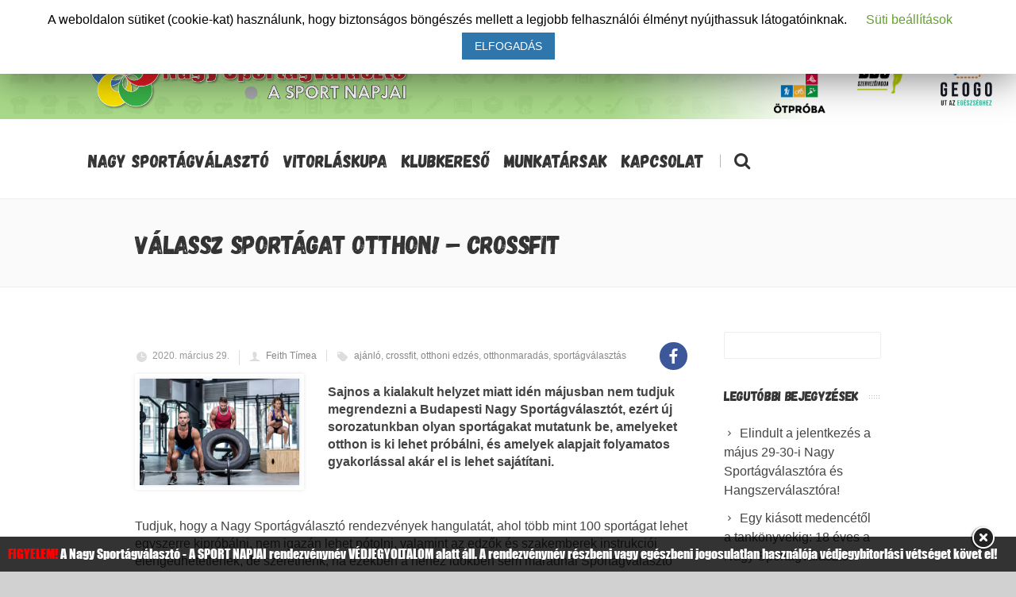

--- FILE ---
content_type: text/html; charset=UTF-8
request_url: https://sportagvalaszto.hu/valassz-sportagat-otthon-crossfit/
body_size: 22682
content:


<!DOCTYPE html>
<!--[if IE 7]>
<html class="ie ie7" lang="hu">
<![endif]-->
<!--[if IE 8]>
<html class="ie ie8" lang="hu">
<![endif]-->
<!--[if !(IE 7) | !(IE 8)  ]><!-->
<html lang="hu">
<!--<![endif]-->
<head>
<link rel="apple-touch-icon" sizes="180x180" href="/apple-touch-icon.png">
<link rel="icon" type="image/png" sizes="32x32" href="/favicon-32x32.png">
<link rel="icon" type="image/png" sizes="16x16" href="/favicon-16x16.png">
<link rel="manifest" href="/site.webmanifest">
<link rel="mask-icon" href="/safari-pinned-tab.svg" color="#5bbad5">
<meta name="msapplication-TileColor" content="#da532c">
	<!-- Basic Page Needs
  ================================================== -->
	<meta charset="UTF-8">

	<!-- Mobile Specific Metas
	================================================== -->
			<meta name="viewport" content="width=device-width, initial-scale=1, maximum-scale=1">
		
	
			<link rel="icon" type="image/x-icon" href="https://sportagvalaszto.hu/wp-content/themes/fortuna/images/favicon.png">	
		

	<title>Válassz sportágat otthon! – CrossFit &#8211; Nagy Sportágválasztó</title>

			<style>
			.fuse_social_icons_links {
			    display: block;
			}
			.facebook-awesome-social::before {
			    content: "\f09a" !important;
			}
			


			.awesome-social-img img {
			    position: absolute;
			    top: 50%;
			    left: 50%;
			    transform: translate(-50%,-50%);
			}

			.awesome-social-img {
			    position: relative;
			}			
			.icon_wrapper .awesome-social {
			    font-family: 'FuseAwesome' !important;
			}
			#icon_wrapper .fuse_social_icons_links .awesome-social {
			    font-family: "FuseAwesome" !important;
			    ext-rendering: auto !important;
			    -webkit-font-smoothing: antialiased !important;
			    -moz-osx-font-smoothing: grayscale !important;
			}
									
			
			#icon_wrapper{
				position: fixed;
				top: 50%;
				left: 0px;
				z-index: 99999;
			}
			
			.awesome-social

			{

            margin-top:2px;

			color: #fff !important;

			text-align: center !important;

			display: block;

			
			line-height: 51px !important;

			width: 48px !important;

			height: 48px !important;

			font-size: 28px !important;

			


			}

			
			.fuse_social_icons_links

			{

			outline:0 !important;



			}

			.fuse_social_icons_links:hover{

			text-decoration:none !important;

			}

			
			.fb-awesome-social

			{

			background: #3b5998;
			border-color: #3b5998;
			
			}
			.facebook-awesome-social

			{

			background: #3b5998;
			border-color: #3b5998;
						}
			
			.fuseicon-threads.threads-awesome-social.awesome-social::before {
			    content: "\e900";
			    font-family: 'FuseCustomIcons' !important;
			    			}

			.fuseicon-threads.threads-awesome-social.awesome-social {
			    background: #000;
			}


			.tw-awesome-social

			{

			background:#00aced;
			border-color: #00aced;
			
			}
			.twitter-awesome-social

			{

			background:#00aced;
			border-color: #00aced;
			
			}
			.rss-awesome-social

			{

			background:#FA9B39;
			border-color: #FA9B39;
			
			}

			.linkedin-awesome-social

			{

			background:#007bb6;
			border-color: #007bb6;
						}

			.youtube-awesome-social

			{

			background:#bb0000;
			border-color: #bb0000;
						}

			.flickr-awesome-social

			{

			background: #ff0084;
			border-color: #ff0084;
						}

			.pinterest-awesome-social

			{

			background:#cb2027;
			border-color: #cb2027;
						}

			.stumbleupon-awesome-social

			{

			background:#f74425 ;
			border-color: #f74425;
						}

			.google-plus-awesome-social

			{

			background:#f74425 ;
			border-color: #f74425;
						}

			.instagram-awesome-social

			{

			    background: -moz-linear-gradient(45deg, #f09433 0%, #e6683c 25%, #dc2743 50%, #cc2366 75%, #bc1888 100%);
			    background: -webkit-linear-gradient(45deg, #f09433 0%,#e6683c 25%,#dc2743 50%,#cc2366 75%,#bc1888 100%);
			    background: linear-gradient(45deg, #f09433 0%,#e6683c 25%,#dc2743 50%,#cc2366 75%,#bc1888 100%);
			    filter: progid:DXImageTransform.Microsoft.gradient( startColorstr='#f09433', endColorstr='#bc1888',GradientType=1 );
			    border-color: #f09433;
					    

			}

			.tumblr-awesome-social

			{

			background: #32506d ;
			border-color: #32506d;
						}

			.vine-awesome-social

			{

			background: #00bf8f ;
			border-color: #00bf8f;
						}

            .vk-awesome-social {



            background: #45668e ;
            border-color: #45668e;
            
            }

            .soundcloud-awesome-social

                {

            background: #ff3300 ;
            border-color: #ff3300;
            
                }

                .reddit-awesome-social{



            background: #ff4500 ;
            border-color: #ff4500;

                            }

                .stack-awesome-social{



            background: #fe7a15 ;
            border-color: #fe7a15;
            
                }

                .behance-awesome-social{

            background: #1769ff ;
            border-color: #1769ff;
            
                }

                .github-awesome-social{

            background: #999999 ;
            border-color: #999999;
            


                }

                .envelope-awesome-social{

                  background: #ccc ;
 				  border-color: #ccc;                 
 				                  }

/*  Mobile */









             




			</style>

		<style type="text/css">
					.heateor_sss_button_instagram span.heateor_sss_svg,a.heateor_sss_instagram span.heateor_sss_svg{background:radial-gradient(circle at 30% 107%,#fdf497 0,#fdf497 5%,#fd5949 45%,#d6249f 60%,#285aeb 90%)}
											.heateor_sss_horizontal_sharing .heateor_sss_svg,.heateor_sss_standard_follow_icons_container .heateor_sss_svg{
							color: #fff;
						border-width: 0px;
			border-style: solid;
			border-color: transparent;
		}
					.heateor_sss_horizontal_sharing .heateorSssTCBackground{
				color:#666;
			}
					.heateor_sss_horizontal_sharing span.heateor_sss_svg:hover,.heateor_sss_standard_follow_icons_container span.heateor_sss_svg:hover{
						border-color: transparent;
		}
		.heateor_sss_vertical_sharing span.heateor_sss_svg,.heateor_sss_floating_follow_icons_container span.heateor_sss_svg{
							color: #fff;
						border-width: 0px;
			border-style: solid;
			border-color: transparent;
		}
				.heateor_sss_vertical_sharing .heateorSssTCBackground{
			color:#666;
		}
						.heateor_sss_vertical_sharing span.heateor_sss_svg:hover,.heateor_sss_floating_follow_icons_container span.heateor_sss_svg:hover{
						border-color: transparent;
		}
						div.heateor_sss_horizontal_sharing .heateor_sss_square_count{display: block}
				@media screen and (max-width:783px) {.heateor_sss_vertical_sharing{display:none!important}}		</style>
		<meta name='robots' content='max-image-preview:large' />
<link rel='dns-prefetch' href='//fonts.googleapis.com' />
<link rel='dns-prefetch' href='//use.fontawesome.com' />
<link rel="alternate" type="application/rss+xml" title="Nagy Sportágválasztó &raquo; hírcsatorna" href="https://sportagvalaszto.hu/feed/" />
<script type="text/javascript">
/* <![CDATA[ */
window._wpemojiSettings = {"baseUrl":"https:\/\/s.w.org\/images\/core\/emoji\/14.0.0\/72x72\/","ext":".png","svgUrl":"https:\/\/s.w.org\/images\/core\/emoji\/14.0.0\/svg\/","svgExt":".svg","source":{"concatemoji":"https:\/\/sportagvalaszto.hu\/wp-includes\/js\/wp-emoji-release.min.js?ver=6.4.7"}};
/*! This file is auto-generated */
!function(i,n){var o,s,e;function c(e){try{var t={supportTests:e,timestamp:(new Date).valueOf()};sessionStorage.setItem(o,JSON.stringify(t))}catch(e){}}function p(e,t,n){e.clearRect(0,0,e.canvas.width,e.canvas.height),e.fillText(t,0,0);var t=new Uint32Array(e.getImageData(0,0,e.canvas.width,e.canvas.height).data),r=(e.clearRect(0,0,e.canvas.width,e.canvas.height),e.fillText(n,0,0),new Uint32Array(e.getImageData(0,0,e.canvas.width,e.canvas.height).data));return t.every(function(e,t){return e===r[t]})}function u(e,t,n){switch(t){case"flag":return n(e,"\ud83c\udff3\ufe0f\u200d\u26a7\ufe0f","\ud83c\udff3\ufe0f\u200b\u26a7\ufe0f")?!1:!n(e,"\ud83c\uddfa\ud83c\uddf3","\ud83c\uddfa\u200b\ud83c\uddf3")&&!n(e,"\ud83c\udff4\udb40\udc67\udb40\udc62\udb40\udc65\udb40\udc6e\udb40\udc67\udb40\udc7f","\ud83c\udff4\u200b\udb40\udc67\u200b\udb40\udc62\u200b\udb40\udc65\u200b\udb40\udc6e\u200b\udb40\udc67\u200b\udb40\udc7f");case"emoji":return!n(e,"\ud83e\udef1\ud83c\udffb\u200d\ud83e\udef2\ud83c\udfff","\ud83e\udef1\ud83c\udffb\u200b\ud83e\udef2\ud83c\udfff")}return!1}function f(e,t,n){var r="undefined"!=typeof WorkerGlobalScope&&self instanceof WorkerGlobalScope?new OffscreenCanvas(300,150):i.createElement("canvas"),a=r.getContext("2d",{willReadFrequently:!0}),o=(a.textBaseline="top",a.font="600 32px Arial",{});return e.forEach(function(e){o[e]=t(a,e,n)}),o}function t(e){var t=i.createElement("script");t.src=e,t.defer=!0,i.head.appendChild(t)}"undefined"!=typeof Promise&&(o="wpEmojiSettingsSupports",s=["flag","emoji"],n.supports={everything:!0,everythingExceptFlag:!0},e=new Promise(function(e){i.addEventListener("DOMContentLoaded",e,{once:!0})}),new Promise(function(t){var n=function(){try{var e=JSON.parse(sessionStorage.getItem(o));if("object"==typeof e&&"number"==typeof e.timestamp&&(new Date).valueOf()<e.timestamp+604800&&"object"==typeof e.supportTests)return e.supportTests}catch(e){}return null}();if(!n){if("undefined"!=typeof Worker&&"undefined"!=typeof OffscreenCanvas&&"undefined"!=typeof URL&&URL.createObjectURL&&"undefined"!=typeof Blob)try{var e="postMessage("+f.toString()+"("+[JSON.stringify(s),u.toString(),p.toString()].join(",")+"));",r=new Blob([e],{type:"text/javascript"}),a=new Worker(URL.createObjectURL(r),{name:"wpTestEmojiSupports"});return void(a.onmessage=function(e){c(n=e.data),a.terminate(),t(n)})}catch(e){}c(n=f(s,u,p))}t(n)}).then(function(e){for(var t in e)n.supports[t]=e[t],n.supports.everything=n.supports.everything&&n.supports[t],"flag"!==t&&(n.supports.everythingExceptFlag=n.supports.everythingExceptFlag&&n.supports[t]);n.supports.everythingExceptFlag=n.supports.everythingExceptFlag&&!n.supports.flag,n.DOMReady=!1,n.readyCallback=function(){n.DOMReady=!0}}).then(function(){return e}).then(function(){var e;n.supports.everything||(n.readyCallback(),(e=n.source||{}).concatemoji?t(e.concatemoji):e.wpemoji&&e.twemoji&&(t(e.twemoji),t(e.wpemoji)))}))}((window,document),window._wpemojiSettings);
/* ]]> */
</script>
<link rel='stylesheet' id='mediaelement-css' href='https://sportagvalaszto.hu/wp-includes/js/mediaelement/mediaelementplayer-legacy.min.css?ver=4.2.17' type='text/css' media='all' />
<link rel='stylesheet' id='wp-mediaelement-css' href='https://sportagvalaszto.hu/wp-includes/js/mediaelement/wp-mediaelement.min.css?ver=6.4.7' type='text/css' media='all' />
<style id='wp-emoji-styles-inline-css' type='text/css'>

	img.wp-smiley, img.emoji {
		display: inline !important;
		border: none !important;
		box-shadow: none !important;
		height: 1em !important;
		width: 1em !important;
		margin: 0 0.07em !important;
		vertical-align: -0.1em !important;
		background: none !important;
		padding: 0 !important;
	}
</style>
<link rel='stylesheet' id='wp-block-library-css' href='https://sportagvalaszto.hu/wp-includes/css/dist/block-library/style.min.css?ver=6.4.7' type='text/css' media='all' />
<style id='classic-theme-styles-inline-css' type='text/css'>
/*! This file is auto-generated */
.wp-block-button__link{color:#fff;background-color:#32373c;border-radius:9999px;box-shadow:none;text-decoration:none;padding:calc(.667em + 2px) calc(1.333em + 2px);font-size:1.125em}.wp-block-file__button{background:#32373c;color:#fff;text-decoration:none}
</style>
<style id='global-styles-inline-css' type='text/css'>
body{--wp--preset--color--black: #000000;--wp--preset--color--cyan-bluish-gray: #abb8c3;--wp--preset--color--white: #ffffff;--wp--preset--color--pale-pink: #f78da7;--wp--preset--color--vivid-red: #cf2e2e;--wp--preset--color--luminous-vivid-orange: #ff6900;--wp--preset--color--luminous-vivid-amber: #fcb900;--wp--preset--color--light-green-cyan: #7bdcb5;--wp--preset--color--vivid-green-cyan: #00d084;--wp--preset--color--pale-cyan-blue: #8ed1fc;--wp--preset--color--vivid-cyan-blue: #0693e3;--wp--preset--color--vivid-purple: #9b51e0;--wp--preset--gradient--vivid-cyan-blue-to-vivid-purple: linear-gradient(135deg,rgba(6,147,227,1) 0%,rgb(155,81,224) 100%);--wp--preset--gradient--light-green-cyan-to-vivid-green-cyan: linear-gradient(135deg,rgb(122,220,180) 0%,rgb(0,208,130) 100%);--wp--preset--gradient--luminous-vivid-amber-to-luminous-vivid-orange: linear-gradient(135deg,rgba(252,185,0,1) 0%,rgba(255,105,0,1) 100%);--wp--preset--gradient--luminous-vivid-orange-to-vivid-red: linear-gradient(135deg,rgba(255,105,0,1) 0%,rgb(207,46,46) 100%);--wp--preset--gradient--very-light-gray-to-cyan-bluish-gray: linear-gradient(135deg,rgb(238,238,238) 0%,rgb(169,184,195) 100%);--wp--preset--gradient--cool-to-warm-spectrum: linear-gradient(135deg,rgb(74,234,220) 0%,rgb(151,120,209) 20%,rgb(207,42,186) 40%,rgb(238,44,130) 60%,rgb(251,105,98) 80%,rgb(254,248,76) 100%);--wp--preset--gradient--blush-light-purple: linear-gradient(135deg,rgb(255,206,236) 0%,rgb(152,150,240) 100%);--wp--preset--gradient--blush-bordeaux: linear-gradient(135deg,rgb(254,205,165) 0%,rgb(254,45,45) 50%,rgb(107,0,62) 100%);--wp--preset--gradient--luminous-dusk: linear-gradient(135deg,rgb(255,203,112) 0%,rgb(199,81,192) 50%,rgb(65,88,208) 100%);--wp--preset--gradient--pale-ocean: linear-gradient(135deg,rgb(255,245,203) 0%,rgb(182,227,212) 50%,rgb(51,167,181) 100%);--wp--preset--gradient--electric-grass: linear-gradient(135deg,rgb(202,248,128) 0%,rgb(113,206,126) 100%);--wp--preset--gradient--midnight: linear-gradient(135deg,rgb(2,3,129) 0%,rgb(40,116,252) 100%);--wp--preset--font-size--small: 13px;--wp--preset--font-size--medium: 20px;--wp--preset--font-size--large: 36px;--wp--preset--font-size--x-large: 42px;--wp--preset--spacing--20: 0.44rem;--wp--preset--spacing--30: 0.67rem;--wp--preset--spacing--40: 1rem;--wp--preset--spacing--50: 1.5rem;--wp--preset--spacing--60: 2.25rem;--wp--preset--spacing--70: 3.38rem;--wp--preset--spacing--80: 5.06rem;--wp--preset--shadow--natural: 6px 6px 9px rgba(0, 0, 0, 0.2);--wp--preset--shadow--deep: 12px 12px 50px rgba(0, 0, 0, 0.4);--wp--preset--shadow--sharp: 6px 6px 0px rgba(0, 0, 0, 0.2);--wp--preset--shadow--outlined: 6px 6px 0px -3px rgba(255, 255, 255, 1), 6px 6px rgba(0, 0, 0, 1);--wp--preset--shadow--crisp: 6px 6px 0px rgba(0, 0, 0, 1);}:where(.is-layout-flex){gap: 0.5em;}:where(.is-layout-grid){gap: 0.5em;}body .is-layout-flow > .alignleft{float: left;margin-inline-start: 0;margin-inline-end: 2em;}body .is-layout-flow > .alignright{float: right;margin-inline-start: 2em;margin-inline-end: 0;}body .is-layout-flow > .aligncenter{margin-left: auto !important;margin-right: auto !important;}body .is-layout-constrained > .alignleft{float: left;margin-inline-start: 0;margin-inline-end: 2em;}body .is-layout-constrained > .alignright{float: right;margin-inline-start: 2em;margin-inline-end: 0;}body .is-layout-constrained > .aligncenter{margin-left: auto !important;margin-right: auto !important;}body .is-layout-constrained > :where(:not(.alignleft):not(.alignright):not(.alignfull)){max-width: var(--wp--style--global--content-size);margin-left: auto !important;margin-right: auto !important;}body .is-layout-constrained > .alignwide{max-width: var(--wp--style--global--wide-size);}body .is-layout-flex{display: flex;}body .is-layout-flex{flex-wrap: wrap;align-items: center;}body .is-layout-flex > *{margin: 0;}body .is-layout-grid{display: grid;}body .is-layout-grid > *{margin: 0;}:where(.wp-block-columns.is-layout-flex){gap: 2em;}:where(.wp-block-columns.is-layout-grid){gap: 2em;}:where(.wp-block-post-template.is-layout-flex){gap: 1.25em;}:where(.wp-block-post-template.is-layout-grid){gap: 1.25em;}.has-black-color{color: var(--wp--preset--color--black) !important;}.has-cyan-bluish-gray-color{color: var(--wp--preset--color--cyan-bluish-gray) !important;}.has-white-color{color: var(--wp--preset--color--white) !important;}.has-pale-pink-color{color: var(--wp--preset--color--pale-pink) !important;}.has-vivid-red-color{color: var(--wp--preset--color--vivid-red) !important;}.has-luminous-vivid-orange-color{color: var(--wp--preset--color--luminous-vivid-orange) !important;}.has-luminous-vivid-amber-color{color: var(--wp--preset--color--luminous-vivid-amber) !important;}.has-light-green-cyan-color{color: var(--wp--preset--color--light-green-cyan) !important;}.has-vivid-green-cyan-color{color: var(--wp--preset--color--vivid-green-cyan) !important;}.has-pale-cyan-blue-color{color: var(--wp--preset--color--pale-cyan-blue) !important;}.has-vivid-cyan-blue-color{color: var(--wp--preset--color--vivid-cyan-blue) !important;}.has-vivid-purple-color{color: var(--wp--preset--color--vivid-purple) !important;}.has-black-background-color{background-color: var(--wp--preset--color--black) !important;}.has-cyan-bluish-gray-background-color{background-color: var(--wp--preset--color--cyan-bluish-gray) !important;}.has-white-background-color{background-color: var(--wp--preset--color--white) !important;}.has-pale-pink-background-color{background-color: var(--wp--preset--color--pale-pink) !important;}.has-vivid-red-background-color{background-color: var(--wp--preset--color--vivid-red) !important;}.has-luminous-vivid-orange-background-color{background-color: var(--wp--preset--color--luminous-vivid-orange) !important;}.has-luminous-vivid-amber-background-color{background-color: var(--wp--preset--color--luminous-vivid-amber) !important;}.has-light-green-cyan-background-color{background-color: var(--wp--preset--color--light-green-cyan) !important;}.has-vivid-green-cyan-background-color{background-color: var(--wp--preset--color--vivid-green-cyan) !important;}.has-pale-cyan-blue-background-color{background-color: var(--wp--preset--color--pale-cyan-blue) !important;}.has-vivid-cyan-blue-background-color{background-color: var(--wp--preset--color--vivid-cyan-blue) !important;}.has-vivid-purple-background-color{background-color: var(--wp--preset--color--vivid-purple) !important;}.has-black-border-color{border-color: var(--wp--preset--color--black) !important;}.has-cyan-bluish-gray-border-color{border-color: var(--wp--preset--color--cyan-bluish-gray) !important;}.has-white-border-color{border-color: var(--wp--preset--color--white) !important;}.has-pale-pink-border-color{border-color: var(--wp--preset--color--pale-pink) !important;}.has-vivid-red-border-color{border-color: var(--wp--preset--color--vivid-red) !important;}.has-luminous-vivid-orange-border-color{border-color: var(--wp--preset--color--luminous-vivid-orange) !important;}.has-luminous-vivid-amber-border-color{border-color: var(--wp--preset--color--luminous-vivid-amber) !important;}.has-light-green-cyan-border-color{border-color: var(--wp--preset--color--light-green-cyan) !important;}.has-vivid-green-cyan-border-color{border-color: var(--wp--preset--color--vivid-green-cyan) !important;}.has-pale-cyan-blue-border-color{border-color: var(--wp--preset--color--pale-cyan-blue) !important;}.has-vivid-cyan-blue-border-color{border-color: var(--wp--preset--color--vivid-cyan-blue) !important;}.has-vivid-purple-border-color{border-color: var(--wp--preset--color--vivid-purple) !important;}.has-vivid-cyan-blue-to-vivid-purple-gradient-background{background: var(--wp--preset--gradient--vivid-cyan-blue-to-vivid-purple) !important;}.has-light-green-cyan-to-vivid-green-cyan-gradient-background{background: var(--wp--preset--gradient--light-green-cyan-to-vivid-green-cyan) !important;}.has-luminous-vivid-amber-to-luminous-vivid-orange-gradient-background{background: var(--wp--preset--gradient--luminous-vivid-amber-to-luminous-vivid-orange) !important;}.has-luminous-vivid-orange-to-vivid-red-gradient-background{background: var(--wp--preset--gradient--luminous-vivid-orange-to-vivid-red) !important;}.has-very-light-gray-to-cyan-bluish-gray-gradient-background{background: var(--wp--preset--gradient--very-light-gray-to-cyan-bluish-gray) !important;}.has-cool-to-warm-spectrum-gradient-background{background: var(--wp--preset--gradient--cool-to-warm-spectrum) !important;}.has-blush-light-purple-gradient-background{background: var(--wp--preset--gradient--blush-light-purple) !important;}.has-blush-bordeaux-gradient-background{background: var(--wp--preset--gradient--blush-bordeaux) !important;}.has-luminous-dusk-gradient-background{background: var(--wp--preset--gradient--luminous-dusk) !important;}.has-pale-ocean-gradient-background{background: var(--wp--preset--gradient--pale-ocean) !important;}.has-electric-grass-gradient-background{background: var(--wp--preset--gradient--electric-grass) !important;}.has-midnight-gradient-background{background: var(--wp--preset--gradient--midnight) !important;}.has-small-font-size{font-size: var(--wp--preset--font-size--small) !important;}.has-medium-font-size{font-size: var(--wp--preset--font-size--medium) !important;}.has-large-font-size{font-size: var(--wp--preset--font-size--large) !important;}.has-x-large-font-size{font-size: var(--wp--preset--font-size--x-large) !important;}
.wp-block-navigation a:where(:not(.wp-element-button)){color: inherit;}
:where(.wp-block-post-template.is-layout-flex){gap: 1.25em;}:where(.wp-block-post-template.is-layout-grid){gap: 1.25em;}
:where(.wp-block-columns.is-layout-flex){gap: 2em;}:where(.wp-block-columns.is-layout-grid){gap: 2em;}
.wp-block-pullquote{font-size: 1.5em;line-height: 1.6;}
</style>
<link rel='stylesheet' id='advanced-floating-content-css' href='https://sportagvalaszto.hu/wp-content/plugins/advanced-floating-content-lite/public/css/advanced-floating-content-public.css?ver=1.0.0' type='text/css' media='all' />
<link rel='stylesheet' id='contact-form-7-css' href='https://sportagvalaszto.hu/wp-content/plugins/contact-form-7/includes/css/styles.css?ver=5.5.6' type='text/css' media='all' />
<link rel='stylesheet' id='cookie-law-info-css' href='https://sportagvalaszto.hu/wp-content/plugins/cookie-law-info/public/css/cookie-law-info-public.css?ver=1.7.8' type='text/css' media='all' />
<link rel='stylesheet' id='cookie-law-info-gdpr-css' href='https://sportagvalaszto.hu/wp-content/plugins/cookie-law-info/public/css/cookie-law-info-gdpr.css?ver=1.7.8' type='text/css' media='all' />
<link rel='stylesheet' id='cool-tag-cloud-css' href='https://sportagvalaszto.hu/wp-content/plugins/cool-tag-cloud/inc/cool-tag-cloud.css?ver=2.25' type='text/css' media='all' />
<link rel='stylesheet' id='redux-extendify-styles-css' href='https://sportagvalaszto.hu/wp-content/plugins/fuse-social-floating-sidebar/framework/redux-core/assets/css/extendify-utilities.css?ver=4.4.0' type='text/css' media='all' />
<link rel='stylesheet' id='fuse-awesome-css' href='https://sportagvalaszto.hu/wp-content/plugins/fuse-social-floating-sidebar/inc/font-awesome/css/font-awesome.min.css?ver=5.4.10' type='text/css' media='all' />
<link rel='stylesheet' id='countdown-carbonlite-css-css' href='https://sportagvalaszto.hu/wp-content/plugins/jquery-t-countdown-widget/css/carbonlite/style.css?ver=2.0' type='text/css' media='all' />
<link rel='stylesheet' id='image-hover-effects-css-css' href='https://sportagvalaszto.hu/wp-content/plugins/mega-addons-for-visual-composer/css/ihover.css?ver=6.4.7' type='text/css' media='all' />
<link rel='stylesheet' id='style-css-css' href='https://sportagvalaszto.hu/wp-content/plugins/mega-addons-for-visual-composer/css/style.css?ver=6.4.7' type='text/css' media='all' />
<link rel='stylesheet' id='font-awesome-latest-css' href='https://sportagvalaszto.hu/wp-content/plugins/mega-addons-for-visual-composer/css/font-awesome/css/font-awesome.css?ver=6.4.7' type='text/css' media='all' />
<link rel='stylesheet' id='rs-plugin-settings-css' href='https://sportagvalaszto.hu/wp-content/plugins/revslider/public/assets/css/settings.css?ver=5.4.8.1' type='text/css' media='all' />
<style id='rs-plugin-settings-inline-css' type='text/css'>
#rs-demo-id {}
</style>
<link rel='stylesheet' id='bg-shce-genericons-css' href='https://sportagvalaszto.hu/wp-content/plugins/show-hidecollapse-expand/assets/css/genericons/genericons.css?ver=6.4.7' type='text/css' media='all' />
<link rel='stylesheet' id='bg-show-hide-css' href='https://sportagvalaszto.hu/wp-content/plugins/show-hidecollapse-expand/assets/css/bg-show-hide.css?ver=6.4.7' type='text/css' media='all' />
<link rel='stylesheet' id='boc-main-styles-css' href='https://sportagvalaszto.hu/wp-content/themes/fortuna/style.css?ver=6.4.7' type='text/css' media='all' />
<link rel='stylesheet' id='boc-child-styles-css' href='https://sportagvalaszto.hu/wp-content/themes/fortuna-child/style.css?ver=1.10' type='text/css' media='all' />
<link rel='stylesheet' id='boc-grid-css' href='https://sportagvalaszto.hu/wp-content/themes/fortuna/stylesheets/grid.css?ver=6.4.7' type='text/css' media='all' />
<link rel='stylesheet' id='boc-icon-css' href='https://sportagvalaszto.hu/wp-content/themes/fortuna/stylesheets/icons.css?ver=6.4.7' type='text/css' media='all' />
<link rel='stylesheet' id='js_composer_front-css' href='https://sportagvalaszto.hu/wp-content/plugins/js_composer/assets/css/js_composer.min.css?ver=5.6' type='text/css' media='all' />
<link rel='stylesheet' id='boc-animation-styles-css' href='https://sportagvalaszto.hu/wp-content/themes/fortuna/stylesheets/animations.css?ver=6.4.7' type='text/css' media='all' />
<style id='boc-animation-styles-inline-css' type='text/css'>
/* Global Background */
body { background: #d1d1d1 ;
}
				body, .body_font, .body_font h1, .body_font h2, .body_font h3, .body_font h4, .body_font h5 {
					font-family: 'Verdana', Arial, Helvetica, sans-serif;
				}

				.button, a.button, button, input[type='submit'], input[type='reset'], input[type='button'] {
					text-transform: uppercase;
				}

			  @media only screen and (min-width: 1018px){
				#menu > ul > li > a, #header .header_cart .icon { line-height: 96px; }
				.header_cart .widget_shopping_cart { top: 96px; }
				#menu > ul > li.boc_nav_button { height: 96px; }
				#logo .logo_img { height: 100px; }
				#boc_searchform_close { top:39px; }
			  }
	
				#menu > ul > li.megamenu  > div > ul.sub-menu > li{ 
					border-left: none!important; 
				}
				
					#header.scrolled {
						background: rgba(255,255, 255, 0.9);
					}
				
				.main_menu_underline_effect #menu > ul > li > a:after{ background-color: #0182c3; }

			.breadcrumb {
				display: none;
			}

			#footer {
				position: relative;
			}


#menu-item-63326 a{color:#ab332e!important;}

#insta {
  background: radial-gradient(circle at 30% 107%, #fdf497 0%, #fdf497 5%, #fd5949 45%, #d6249f 60%, #285AEB 90%);
  -webkit-background-clip: text;
          /* Also define standard property for compatibility */
          background-clip: text;
  -webkit-text-fill-color: transparent;
  
  font-size:2.4rem; /* change this to change the size*/
  vertical-align:sub;
  
}

</style>
<link rel='stylesheet' id='boc-responsive-style-css' href='https://sportagvalaszto.hu/wp-content/themes/fortuna/stylesheets/grid_responsive.css?ver=6.4.7' type='text/css' media='all' />
<link rel='stylesheet' id='boc-fonts-css' href='//fonts.googleapis.com/css?family=Lato%3A300%2C400%2C700%2C400italic%7CMontserrat%3A400%2C500%2C600%2C700&#038;ver=1.0.0' type='text/css' media='all' />
<link rel='stylesheet' id='heateor_sss_frontend_css-css' href='https://sportagvalaszto.hu/wp-content/plugins/sassy-social-share/public/css/sassy-social-share-public.css?ver=3.3.40' type='text/css' media='all' />
<link rel='stylesheet' id='font-awesome-official-css' href='https://use.fontawesome.com/releases/v6.1.2/css/all.css' type='text/css' media='all' integrity="sha384-fZCoUih8XsaUZnNDOiLqnby1tMJ0sE7oBbNk2Xxf5x8Z4SvNQ9j83vFMa/erbVrV" crossorigin="anonymous" />
<link rel='stylesheet' id='__EPYT__style-css' href='https://sportagvalaszto.hu/wp-content/plugins/youtube-embed-plus/styles/ytprefs.min.css?ver=13.1' type='text/css' media='all' />
<style id='__EPYT__style-inline-css' type='text/css'>

                .epyt-gallery-thumb {
                        width: 33.333%;
                }
                
</style>
<link rel='stylesheet' id='font-awesome-official-v4shim-css' href='https://use.fontawesome.com/releases/v6.1.2/css/v4-shims.css' type='text/css' media='all' integrity="sha384-iW7MVRJO9Fj06GFbRcMqdZBcVQhjBWlVXUjtY7XCppA+DZUoHBQ7B8VB+EjXUkPV" crossorigin="anonymous" />
<script type="text/javascript" src="https://sportagvalaszto.hu/wp-includes/js/jquery/jquery.min.js?ver=3.7.1" id="jquery-core-js"></script>
<script type="text/javascript" src="https://sportagvalaszto.hu/wp-includes/js/jquery/jquery-migrate.min.js?ver=3.4.1" id="jquery-migrate-js"></script>
<script type="text/javascript" src="https://sportagvalaszto.hu/wp-content/plugins/advanced-floating-content-lite/public/js/advanced-floating-content-public.js?ver=1.0.0" id="advanced-floating-content-js"></script>
<script type="text/javascript" id="cookie-law-info-js-extra">
/* <![CDATA[ */
var Cli_Data = {"nn_cookie_ids":[],"cookielist":[]};
var log_object = {"ajax_url":"https:\/\/sportagvalaszto.hu\/wp-admin\/admin-ajax.php"};
/* ]]> */
</script>
<script type="text/javascript" src="https://sportagvalaszto.hu/wp-content/plugins/cookie-law-info/public/js/cookie-law-info-public.js?ver=1.7.8" id="cookie-law-info-js"></script>
<script type="text/javascript" id="fuse-social-script-js-extra">
/* <![CDATA[ */
var fuse_social = {"ajax_url":"https:\/\/sportagvalaszto.hu\/wp-admin\/admin-ajax.php"};
/* ]]> */
</script>
<script type="text/javascript" src="https://sportagvalaszto.hu/wp-content/plugins/fuse-social-floating-sidebar/inc/js/fuse_script.js?ver=90009515" id="fuse-social-script-js"></script>
<script type="text/javascript" src="https://sportagvalaszto.hu/wp-includes/js/jquery/ui/core.min.js?ver=1.13.2" id="jquery-ui-core-js"></script>
<script type="text/javascript" src="https://sportagvalaszto.hu/wp-content/plugins/mega-addons-for-visual-composer/js/script.js?ver=6.4.7" id="front-js-na-js"></script>
<script type="text/javascript" src="https://sportagvalaszto.hu/wp-content/plugins/revslider/public/assets/js/jquery.themepunch.tools.min.js?ver=5.4.8.1" id="tp-tools-js"></script>
<script type="text/javascript" src="https://sportagvalaszto.hu/wp-content/plugins/revslider/public/assets/js/jquery.themepunch.revolution.min.js?ver=5.4.8.1" id="revmin-js"></script>
<script type="text/javascript" src="https://sportagvalaszto.hu/wp-content/themes/fortuna/js/libs.min.js?ver=6.4.7" id="fortuna.lib-js"></script>
<script type="text/javascript" id="fortuna.common-js-extra">
/* <![CDATA[ */
var bocJSParams = {"boc_is_mobile_device":"","boc_theme_url":"https:\/\/sportagvalaszto.hu\/wp-content\/themes\/fortuna","header_height":"100","sticky_header":"1","submenu_arrow_effect":"1","mm_bordered_columns":"0","transparent_header":"0","fixed_footer":"0","boc_submenu_animation_effect":"sub_fade_in"};
/* ]]> */
</script>
<script type="text/javascript" src="https://sportagvalaszto.hu/wp-content/themes/fortuna/js/common.js?ver=6.4.7" id="fortuna.common-js"></script>
<script type="text/javascript" id="__ytprefs__-js-extra">
/* <![CDATA[ */
var _EPYT_ = {"ajaxurl":"https:\/\/sportagvalaszto.hu\/wp-admin\/admin-ajax.php","security":"364f45001a","gallery_scrolloffset":"20","eppathtoscripts":"https:\/\/sportagvalaszto.hu\/wp-content\/plugins\/youtube-embed-plus\/scripts\/","eppath":"https:\/\/sportagvalaszto.hu\/wp-content\/plugins\/youtube-embed-plus\/","epresponsiveselector":"[\"iframe.__youtube_prefs_widget__\"]","epdovol":"1","version":"13.1","evselector":"iframe.__youtube_prefs__[src], iframe[src*=\"youtube.com\/embed\/\"], iframe[src*=\"youtube-nocookie.com\/embed\/\"]","ajax_compat":"","ytapi_load":"light","stopMobileBuffer":"1","vi_active":"","vi_js_posttypes":[]};
/* ]]> */
</script>
<script type="text/javascript" src="https://sportagvalaszto.hu/wp-content/plugins/youtube-embed-plus/scripts/ytprefs.min.js?ver=13.1" id="__ytprefs__-js"></script>
<link rel="https://api.w.org/" href="https://sportagvalaszto.hu/wp-json/" /><link rel="alternate" type="application/json" href="https://sportagvalaszto.hu/wp-json/wp/v2/posts/60456" /><link rel="EditURI" type="application/rsd+xml" title="RSD" href="https://sportagvalaszto.hu/xmlrpc.php?rsd" />
<meta name="generator" content="WordPress 6.4.7" />
<link rel="canonical" href="https://sportagvalaszto.hu/valassz-sportagat-otthon-crossfit/" />
<link rel='shortlink' href='https://sportagvalaszto.hu/?p=60456' />
<link rel="alternate" type="application/json+oembed" href="https://sportagvalaszto.hu/wp-json/oembed/1.0/embed?url=https%3A%2F%2Fsportagvalaszto.hu%2Fvalassz-sportagat-otthon-crossfit%2F" />
<link rel="alternate" type="text/xml+oembed" href="https://sportagvalaszto.hu/wp-json/oembed/1.0/embed?url=https%3A%2F%2Fsportagvalaszto.hu%2Fvalassz-sportagat-otthon-crossfit%2F&#038;format=xml" />

            <!--/ Facebook Thumb Fixer Open Graph /-->
            <meta property="og:type" content="article" />
            <meta property="og:url" content="https://sportagvalaszto.hu/valassz-sportagat-otthon-crossfit/" />
            <meta property="og:title" content="Válassz sportágat otthon! – CrossFit" />
            <meta property="og:description" content="&nbsp;&nbsp;" />
            <meta property="og:site_name" content="Nagy Sportágválasztó" />
            <meta property="og:image" content="https://sportagvalaszto.hu/wp-content/uploads/2020/03/shutterstock_298446644.jpg" />
            <meta property="og:image:alt" content="" />
            <meta property="og:image:width" content="500" />
            <meta property="og:image:height" content="334" />

            <meta itemscope itemtype="article" />
            <meta itemprop="description" content="&nbsp;&nbsp;" />
            <meta itemprop="image" content="https://sportagvalaszto.hu/wp-content/uploads/2020/03/shutterstock_298446644.jpg" />

            <meta name="twitter:card" content="summary_large_image" />
            <meta name="twitter:url" content="https://sportagvalaszto.hu/valassz-sportagat-otthon-crossfit/" />
            <meta name="twitter:title" content="Válassz sportágat otthon! – CrossFit" />
            <meta name="twitter:description" content="&nbsp;&nbsp;" />
            <meta name="twitter:image" content="https://sportagvalaszto.hu/wp-content/uploads/2020/03/shutterstock_298446644.jpg" />

            

<meta name="generator" content="Redux 4.4.0" /><script type='text/javascript'>
var tminusnow = '{"now":"1\/14\/2026 16:00:46"}';
</script><script type='text/javascript'>
				jQuery(document).ready(function($) {
				var ult_smooth_speed = 250;
				var ult_smooth_step = 45;
				$('html').attr('data-ult_smooth_speed',ult_smooth_speed).attr('data-ult_smooth_step',ult_smooth_step);
				});
			</script><meta name="generator" content="Powered by WPBakery Page Builder - drag and drop page builder for WordPress."/>
<!--[if lte IE 9]><link rel="stylesheet" type="text/css" href="https://sportagvalaszto.hu/wp-content/plugins/js_composer/assets/css/vc_lte_ie9.min.css" media="screen"><![endif]-->		<script type="text/javascript">
			var cli_flush_cache=2;
		</script>
		      <meta name="onesignal" content="wordpress-plugin"/>
          <link rel="manifest"
            href="https://sportagvalaszto.hu/wp-content/plugins/onesignal-free-web-push-notifications/sdk_files/manifest.json.php?gcm_sender_id="/>
          <script src="https://cdn.onesignal.com/sdks/OneSignalSDK.js" async></script>    <script>

      window.OneSignal = window.OneSignal || [];

      OneSignal.push( function() {
        OneSignal.SERVICE_WORKER_UPDATER_PATH = "OneSignalSDKUpdaterWorker.js.php";
        OneSignal.SERVICE_WORKER_PATH = "OneSignalSDKWorker.js.php";
        OneSignal.SERVICE_WORKER_PARAM = { scope: '/' };

        OneSignal.setDefaultNotificationUrl("https://sportagvalaszto.hu");
        var oneSignal_options = {};
        window._oneSignalInitOptions = oneSignal_options;

        oneSignal_options['wordpress'] = true;
oneSignal_options['appId'] = 'ce529c46-5a11-4db9-bcad-1223e3abf964';
oneSignal_options['autoRegister'] = true;
oneSignal_options['welcomeNotification'] = { };
oneSignal_options['welcomeNotification']['title'] = "Nagy Sportágválasztó";
oneSignal_options['welcomeNotification']['message'] = "Köszönjük, hogy feliratkoztál!";
oneSignal_options['welcomeNotification']['url'] = "https://sportagvalaszto.hu";
oneSignal_options['path'] = "https://sportagvalaszto.hu/wp-content/plugins/onesignal-free-web-push-notifications/sdk_files/";
oneSignal_options['safari_web_id'] = "web.onesignal.auto.6a2e4cfc-4f7f-4e0a-b787-2d0bd3e78806";
oneSignal_options['promptOptions'] = { };
oneSignal_options['promptOptions']['actionMessage'] = 'Küldhetünk neked híreket?';
oneSignal_options['promptOptions']['acceptButtonText'] = 'TOVÁBB';
oneSignal_options['promptOptions']['cancelButtonText'] = 'Köszönöm, nem!';
oneSignal_options['promptOptions']['siteName'] = 'https://sportagvalaszto.hu';
oneSignal_options['promptOptions']['autoAcceptTitle'] = 'Engedélyezés';
oneSignal_options['notifyButton'] = { };
oneSignal_options['notifyButton']['enable'] = true;
oneSignal_options['notifyButton']['position'] = 'bottom-right';
oneSignal_options['notifyButton']['theme'] = 'inverse';
oneSignal_options['notifyButton']['size'] = 'medium';
oneSignal_options['notifyButton']['prenotify'] = true;
oneSignal_options['notifyButton']['showCredit'] = true;
oneSignal_options['notifyButton']['text'] = {};
oneSignal_options['notifyButton']['text']['message.prenotify'] = 'Iratkozz fel híreinkre!';
oneSignal_options['notifyButton']['text']['tip.state.unsubscribed'] = 'Leiratkozás';
oneSignal_options['notifyButton']['text']['tip.state.subscribed'] = 'Sikeresen feliratkoztál!';
oneSignal_options['notifyButton']['text']['tip.state.blocked'] = 'Nem kapsz tőlünk több hírt.';
oneSignal_options['notifyButton']['text']['message.action.subscribed'] = 'Köszönjük!';
oneSignal_options['notifyButton']['text']['message.action.resubscribed'] = 'Újra feliratkoztál híreinkre';
oneSignal_options['notifyButton']['text']['message.action.unsubscribed'] = 'Nem fogsz több hírt kapni tőlünk';
oneSignal_options['notifyButton']['text']['dialog.main.title'] = 'Beállítások';
oneSignal_options['notifyButton']['text']['dialog.main.button.subscribe'] = 'FELIRATKOZÁS';
oneSignal_options['notifyButton']['text']['dialog.main.button.unsubscribe'] = 'LEIRATKOZÁS';
              OneSignal.init(window._oneSignalInitOptions);
                    });

      function documentInitOneSignal() {
        var oneSignal_elements = document.getElementsByClassName("OneSignal-prompt");

        var oneSignalLinkClickHandler = function(event) { OneSignal.push(['registerForPushNotifications']); event.preventDefault(); };        for(var i = 0; i < oneSignal_elements.length; i++)
          oneSignal_elements[i].addEventListener('click', oneSignalLinkClickHandler, false);
      }

      if (document.readyState === 'complete') {
           documentInitOneSignal();
      }
      else {
           window.addEventListener("load", function(event){
               documentInitOneSignal();
          });
      }
    </script>

<meta name="generator" content="Powered by Slider Revolution 5.4.8.1 - responsive, Mobile-Friendly Slider Plugin for WordPress with comfortable drag and drop interface." />
<style type="text/css">/* Hot Random Image START */
		/* Hot Random Image END */
		</style><script type="text/javascript">function setREVStartSize(e){									
						try{ e.c=jQuery(e.c);var i=jQuery(window).width(),t=9999,r=0,n=0,l=0,f=0,s=0,h=0;
							if(e.responsiveLevels&&(jQuery.each(e.responsiveLevels,function(e,f){f>i&&(t=r=f,l=e),i>f&&f>r&&(r=f,n=e)}),t>r&&(l=n)),f=e.gridheight[l]||e.gridheight[0]||e.gridheight,s=e.gridwidth[l]||e.gridwidth[0]||e.gridwidth,h=i/s,h=h>1?1:h,f=Math.round(h*f),"fullscreen"==e.sliderLayout){var u=(e.c.width(),jQuery(window).height());if(void 0!=e.fullScreenOffsetContainer){var c=e.fullScreenOffsetContainer.split(",");if (c) jQuery.each(c,function(e,i){u=jQuery(i).length>0?u-jQuery(i).outerHeight(!0):u}),e.fullScreenOffset.split("%").length>1&&void 0!=e.fullScreenOffset&&e.fullScreenOffset.length>0?u-=jQuery(window).height()*parseInt(e.fullScreenOffset,0)/100:void 0!=e.fullScreenOffset&&e.fullScreenOffset.length>0&&(u-=parseInt(e.fullScreenOffset,0))}f=u}else void 0!=e.minHeight&&f<e.minHeight&&(f=e.minHeight);e.c.closest(".rev_slider_wrapper").css({height:f})					
						}catch(d){console.log("Failure at Presize of Slider:"+d)}						
					};</script>
<noscript><style type="text/css"> .wpb_animate_when_almost_visible { opacity: 1; }</style></noscript>	
<!-- Global site tag (gtag.js) - Google Analytics -->
<script async src="https://www.googletagmanager.com/gtag/js?id=UA-55437532-47"></script>
<script>
  window.dataLayer = window.dataLayer || [];
  function gtag(){dataLayer.push(arguments);}
  gtag('js', new Date());

  gtag('config', 'UA-55437532-47');
</script>	
</head>

<body class="post-template-default single single-post postid-60456 single-format-standard wpb-js-composer js-comp-ver-5.6 vc_responsive">

	

	
	
  <!-- Page Wrapper::START -->
  <div id="wrapper" class="full_width_wrapper page_title_bgr responsive ">
  
	<!-- Header::START -->
		
	<header id= "header" 
			class= "has_subheader 
										sticky_header					hide_subheader_on_scroll">
		
		
				<!-- SubHeader -->
		<div class="full_header">
			<div id="subheader" class="container">	
				<div class="section">
						
								
						<div class="header_contacts ">
															<div class="header_contact_item"><span class="icon icon-mail2"></span> info@sportagvalaszto.hu</div>
								
															<div class="header_contact_item"><span class="icon icon-mobile3"></span> +36706471652</div>
													</div>
						
					<a target='_blank' 
										href='https://www.instagram.com/nagysportagvalaszto/' 
										class='header_soc_icon'
										
										title='Instagram'>
										<span class='icon icon-instagram2'></span></a><a target='_blank' 
										href='https://www.facebook.com/sportagvalaszto' 
										class='header_soc_icon'
										
										title='Facebook'>
										<span class='icon icon-facebook3'></span></a><a target='_blank' 
										href='https://www.youtube.com/c/sportagvalasztomagazin' 
										class='header_soc_icon'
										
										title='Youtube'>
										<span class='icon icon-youtube'></span></a>					
					
					
				</div>	
			</div>	
		</div>
				
		
		<div class="rel_pos">
		
			<!--div style="background-image: url(/wp-content/themes/fortuna/images/NSV_weboldal_fejlec.jpg); width:100vw; padding: 30px 10%; ;" class="container"-->
			<div class="container" id="container-header">
			
				<div class="section rel_pos ">
			
											
					<div id="logo">
											<div class='logo_img2 '>
							<div id="main_sportagvalaszto">	<a href="https://sportagvalaszto.hu/" title="Nagy Sportágválasztó" rel="home">
									<img src="https://sportagvalaszto.hu/wp-content/uploads/2019/04/nsv_logo-main-transparent.png" alt="Nagy Sportágválasztó"/>
																	</a>
								</div>
						        <div id="main_harom_logo">
									<div id="kis_logo"><a href="https://geogo.hu" rel="home" target="_blank"><img src="https://sportagvalaszto.hu/wp-content/uploads/2021/03/Geogo_feher.png"/></a></div>
									<div id="kis_logo"><a href="https://bbu.hu" rel="home" target="_blank"><img src="https://sportagvalaszto.hu/wp-content/uploads/2021/03/BBU_feher.png"/></a></div>
									<div id="kis_logo"><a href="https://otprobaparizsba.hu" rel="home" target="_blank"><img src="https://sportagvalaszto.hu/wp-content/uploads/2021/03/Otproba_feher.png"/></a></div>
							</div></div>
						
								
					</div>

					<div id="mobile_menu_toggler">
					  <div id="m_nav_menu" class="m_nav">
						<div class="m_nav_ham button_closed" id="m_ham_1"></div>
						<div class="m_nav_ham button_closed" id="m_ham_2"></div>
						<div class="m_nav_ham button_closed" id="m_ham_3"></div>
					  </div>
					</div>

				
					<div class="custom_menu_4 main_menu_underline_effect">	
					<div id="menu" class="menu-main-menu-ideiglenes-container"><ul><li id="menu-item-64788" class="menu-item menu-item-type-post_type menu-item-object-page menu-item-64788"><a href="https://sportagvalaszto.hu/nagy-sportagvalaszto/" data-ps2id-api="true">Nagy Sportágválasztó</a></li>
<li id="menu-item-64494" class="menu-item menu-item-type-post_type menu-item-object-page menu-item-64494"><a href="https://sportagvalaszto.hu/vitorlaskupa/" data-ps2id-api="true">Vitorláskupa</a></li>
<li id="menu-item-60097" class="menu-item menu-item-type-post_type menu-item-object-page menu-item-60097"><a href="https://sportagvalaszto.hu/klubkereso/" data-ps2id-api="true">Klubkereső</a></li>
<li id="menu-item-62674" class="menu-item menu-item-type-post_type menu-item-object-page menu-item-62674"><a href="https://sportagvalaszto.hu/munkatarsak/" data-ps2id-api="true">Munkatársak</a></li>
<li id="menu-item-67798" class="menu-item menu-item-type-post_type menu-item-object-page menu-item-67798"><a href="https://sportagvalaszto.hu/kapcsolat/" data-ps2id-api="true">Kapcsolat</a></li>
<li class="boc_search_border"><a href="#">|</a></li><li class="boc_search_toggle_li"><a href="#" class="header_search_icon icon icon-search3"></a></li></ul></div>					</div>
					
					

		
				</div>
				
				
			<div id="boc_searchform_in_header" class="">
				<div class="container">
					<form method="get" action="https://sportagvalaszto.hu/" role="search" class="header_search_form"><input type="search" name="s" autocomplete="off" placeholder="Kérjük, adja meg a keresendő szót." /></form>
					<span id="boc_searchform_close" class="icon icon-close"></span>
				</div>
			</div>				
			
			
			</div>
		</div>

	
			
		<div id="mobile_menu">
			<ul><li class="menu-item menu-item-type-post_type menu-item-object-page menu-item-64788"><a href="https://sportagvalaszto.hu/nagy-sportagvalaszto/" data-ps2id-api="true">Nagy Sportágválasztó</a></li>
<li class="menu-item menu-item-type-post_type menu-item-object-page menu-item-64494"><a href="https://sportagvalaszto.hu/vitorlaskupa/" data-ps2id-api="true">Vitorláskupa</a></li>
<li class="menu-item menu-item-type-post_type menu-item-object-page menu-item-60097"><a href="https://sportagvalaszto.hu/klubkereso/" data-ps2id-api="true">Klubkereső</a></li>
<li class="menu-item menu-item-type-post_type menu-item-object-page menu-item-62674"><a href="https://sportagvalaszto.hu/munkatarsak/" data-ps2id-api="true">Munkatársak</a></li>
<li class="menu-item menu-item-type-post_type menu-item-object-page menu-item-67798"><a href="https://sportagvalaszto.hu/kapcsolat/" data-ps2id-api="true">Kapcsolat</a></li>
<li class="boc_search_border"><a href="#">|</a></li><li class="boc_search_toggle_li"><a href="#" class="header_search_icon icon icon-search3"></a></li></ul>		</div>
	
	</header>
		<!-- Header::END -->
	
	<!-- Page content::START -->
	<div class="content_body">
	
					<div class="full_container_page_title "  style='padding: 20px 0;'>	
					<div class="container">		
						<div class="section no_bm">
								<div class="breadcrumb breadcrumb_right"><a class="first_bc" href="https://sportagvalaszto.hu/"><span>Főoldal</span></a><a href="https://sportagvalaszto.hu/kategoriak/hirek-kiemelt/" title="Válassz sportágat otthon! – CrossFit" ><span>Hírek - kiemelt</span></a> <a href="https://sportagvalaszto.hu/kategoriak/hirek/" title="Válassz sportágat otthon! – CrossFit" ><span>Hírek</span></a> <a class="last_bc" href="https://sportagvalaszto.hu/valassz-sportagat-otthon-crossfit/" title="Válassz sportágat otthon! – CrossFit"><span>Válassz sportágat otthon! – CrossFit</span></a></div>								
								<div class="page_heading" ><h1>
								Válassz sportágat otthon! – CrossFit								</h1></div>	
						</div>
					</div>
				</div>
					
<!-- Post -->
<div class="post-60456 post type-post status-publish format-standard has-post-thumbnail hentry category-hirek category-hirek-kiemelt tag-ajanlo tag-crossfit tag-otthoni-edzes tag-otthonmaradas tag-sportagvalasztas" id="post-60456" >
	<div class="container">
		<div class="section">
			<div class='post_content col span_3_of_4' >
					
					
							
					<div class="section" vocab="http://schema.org/" typeof="NewsArticle">
						<meta property="datePublished" content="2020-03-29"/>
						<meta property="dateline" content="Bár a májusi Budapesti Nagy Sportágválasztó elmarad, mi nem hagyunk sportágválasztás nélkül. Különböző mozgásformákat ajánlunk az elkövetkezendő hetekben, melyet akár otthonotokban is ki tudtok próbálni és ha eljön az ideje egyesületi szinten továbbűzni. "/>
						<div property="publisher" typeof="Organization"><meta property="name" content="Sportágválasztó"/><div property="logo"  typeof="ImageObject">

      <meta property="url" content="https://sportagvalaszto.hu/wp-content/uploads/2019/04/sportagvalaszto-magazin-logo.png">

    </div>   </div>  
						 
						
						<meta property="mainEntityOfPage" href="https://sportagvalaszto.hu/"/>
						<meta property="dateCreated" content="2020-03-29"/>
						<meta property="dateModified" content="2020-03-29"/>
						 		<meta property="author" content="Feith Tímea"/>
															<meta property="image" content="https://sportagvalaszto.hu/wp-content/uploads/2020/03/shutterstock_298446644-150x150.jpg"/>
						<meta property="headline" content="Válassz sportágat otthon! – CrossFit"/>

						
										
						<meta property="keywords" content="ajánló, crossfit, otthoni edzés, otthonmaradás, sportágválasztás, "/>
					
						
 </div>   
			
				  <div class="section">
								
						
												<!--div class="pic featured_image">
								<a href="https://sportagvalaszto.hu/wp-content/uploads/2020/03/shutterstock_298446644.jpg" class="mfp_popup" title="Válassz sportágat otthon! – CrossFit">
									<img src="https://sportagvalaszto.hu/wp-content/uploads/2020/03/shutterstock_298446644.jpg" alt=""/><div class="img_overlay"><span class="icon_zoom"></span></div>
								</a>
							</div-->

							<div class="h20"></div>	
			
								
		
								
			
			
							

			
						<p class="post_meta">
							<span class="calendar_date">2020. március 29.</span>
							<span class="author" ><a href="https://sportagvalaszto.hu/author/feithtimea/">  Feith Tímea</a></span>
							<!--span class="comments "><span class="comments-link">Comments are Off</span></span-->

							
													
							<span class="tags"><a href="https://sportagvalaszto.hu/cimkek/ajanlo/" rel="tag">ajánló</a>, <a href="https://sportagvalaszto.hu/cimkek/crossfit/" rel="tag">crossfit</a>, <a href="https://sportagvalaszto.hu/cimkek/otthoni-edzes/" rel="tag">otthoni edzés</a>, <a href="https://sportagvalaszto.hu/cimkek/otthonmaradas/" rel="tag">otthonmaradás</a>, <a href="https://sportagvalaszto.hu/cimkek/sportagvalasztas/" rel="tag">sportágválasztás</a></span>
											</p>
					
						<div class="post_description">
						
						<div class='heateorSssClear'></div><div style="float:right" class='heateor_sss_sharing_container heateor_sss_horizontal_sharing' data-heateor-sss-href='https://sportagvalaszto.hu/valassz-sportagat-otthon-crossfit/'><div class='heateor_sss_sharing_title' style="font-weight:bold" ></div><div class="heateor_sss_sharing_ul"><a style="padding:7.35px 0 !important" class="heateor_sss_facebook_like"><span class="heateor_sss_square_count">&nbsp;</span><div class="fb-like" data-href="https://sportagvalaszto.hu/valassz-sportagat-otthon-crossfit/" data-layout="button_count" data-action="like" data-show-faces="false" data-share="false"></div></a><a class="heateor_sss_facebook" href="https://www.facebook.com/sharer/sharer.php?u=https%3A%2F%2Fsportagvalaszto.hu%2Fvalassz-sportagat-otthon-crossfit%2F" title="Facebook" rel="nofollow noopener" target="_blank" style="font-size:32px!important;box-shadow:none;display:inline-block;vertical-align:middle"><span class="heateor_sss_square_count heateor_sss_facebook_count">&nbsp;</span><span class="heateor_sss_svg" style="background-color:#3c589a;width:35px;height:35px;border-radius:999px;display:inline-block;opacity:1;float:left;font-size:32px;box-shadow:none;display:inline-block;font-size:16px;padding:0 4px;vertical-align:middle;background-repeat:repeat;overflow:hidden;padding:0;cursor:pointer;box-sizing:content-box"><svg style="display:block;border-radius:999px;" focusable="false" aria-hidden="true" xmlns="http://www.w3.org/2000/svg" width="100%" height="100%" viewBox="-5 -5 42 42"><path d="M17.78 27.5V17.008h3.522l.527-4.09h-4.05v-2.61c0-1.182.33-1.99 2.023-1.99h2.166V4.66c-.375-.05-1.66-.16-3.155-.16-3.123 0-5.26 1.905-5.26 5.405v3.016h-3.53v4.09h3.53V27.5h4.223z" fill="#fff"></path></svg></span></a></div><div class="heateorSssClear"></div></div><div class='heateorSssClear'></div><div class="vc_row wpb_row vc_row-fluid vc_row-o-equal-height vc_row-o-content-middle vc_row-flex"><div class="wpb_column vc_column_container vc_col-sm-4"><div class="vc_column-inner"><div class="wpb_wrapper">
	<div  class="wpb_single_image wpb_content_element vc_align_center">
		
		<figure class="wpb_wrapper vc_figure">
			<a data-rel="prettyPhoto[rel-60456-693110117]" href="https://sportagvalaszto.hu/wp-content/uploads/2020/03/shutterstock_298446644.jpg" target="_self" class="vc_single_image-wrapper vc_box_shadow_border  vc_box_border_grey prettyphoto"><img fetchpriority="high" decoding="async" width="500" height="334" src="https://sportagvalaszto.hu/wp-content/uploads/2020/03/shutterstock_298446644.jpg" class="vc_single_image-img attachment-full" alt="" srcset="https://sportagvalaszto.hu/wp-content/uploads/2020/03/shutterstock_298446644.jpg 500w, https://sportagvalaszto.hu/wp-content/uploads/2020/03/shutterstock_298446644-300x200.jpg 300w" sizes="(max-width: 500px) 100vw, 500px" /></a>
		</figure>
	</div>
</div></div></div><div class="wpb_column vc_column_container vc_col-sm-8"><div class="vc_column-inner"><div class="wpb_wrapper">
	<div class="wpb_text_column wpb_content_element " >
		<div class="wpb_wrapper">
			<p><strong>Sajnos a kialakult helyzet miatt idén májusban nem tudjuk megrendezni a Budapesti Nagy Sportágválasztót, ezért új sorozatunkban olyan sportágakat mutatunk be, amelyeket otthon is ki lehet próbálni, és amelyek alapjait folyamatos gyakorlással akár el is lehet sajátítani.</strong></p>
<p><span id="more-60456"></span></p>

		</div>
	</div>
</div></div></div></div><div class="vc_row wpb_row vc_row-fluid"><div class="wpb_column vc_column_container vc_col-sm-12"><div class="vc_column-inner"><div class="wpb_wrapper">
	<div class="wpb_text_column wpb_content_element " >
		<div class="wpb_wrapper">
			<p>Tudjuk, hogy a Nagy Sportágválasztó rendezvények hangulatát, ahol több mint 100 sportágat lehet egyszerre kipróbálni, nem igazán lehet pótolni, valamint az edzők és szakemberek instrukciói elengedhetetlenek, de szeretnénk, ha ezekben a nehéz időkben sem maradnál Sportágválasztó nélkül.</p>
<p>A sorozat célja, hogy felkeltse az érdeklődést valamely sportág iránt, amelyet a későbbiekben akár egyesületi szinten is űzni lehet.</p>
<p><strong>Sorozatunk 2. részében a CrossFit sportággal ismerkedhetsz meg.</strong></p>
<p>A CrossFit egy önálló, saját rendszer által meghatározott fitnesz irányzat, amelyet Greg Glassmann hozott létre 2000-ben. A sportág a funkcionális edzés alapjaira épül, lényege, hogy megtanulj helyesen mozogni és minél fittebb legyél változatos edzésmunka mellett, így elérve, hogy ne csak egy kondicionális képesség fejlődjön, hanem mindenben legyél jó egy kicsit.</p>
<p>A CrossFit fejleszti az állóképességet, erőt, kitartást, ügyességet, pontosságot, flexibilitást, robbanékonyságot, sebességet, koordinációt és az egyensúlyt, tehát mindent. 🙂</p>
<p>A Sportágválasztó rendezvényein több alkalommal találkozhattatok már a <a href="https://www.facebook.com/crossfiteverybody/">CrossFit Everybody</a> csapatával, akik az egyik legnépszerűbbek minden eseményen.</p>
<p>Most ugyan ők sem tudnak csoportos edzéseket tartani termükben, de nem hagyják mozgás nélkül az arra vágyókat. Minden nap kétszer, 10:00-kor és 16:00-kor jelentkeznek élő videós edzésekkel, amelyek vissza is nézhetőek, így bármikor el lehet végezni a gyakorlatsorokat az ő instruálásuk mellett.</p>
<p>A délelőtti edzésekbe gyermekek is bekapcsolódhatnak, a délutániakat viszont csak felnőtteknek ajánlják.</p>

		</div>
	</div>
</div></div></div></div><div class="vc_row wpb_row vc_row-fluid"><div class="wpb_column vc_column_container vc_col-sm-12"><div class="vc_column-inner"><div class="wpb_wrapper">
	<div class="wpb_text_column wpb_content_element " >
		<div class="wpb_wrapper">
			<p>Próbáljátok ki, és ha megtetszett, csatlakozzatok hozzájuk rendszeresen!</p>

		</div>
	</div>
</div></div></div></div><div class="vc_row wpb_row vc_row-fluid"><div class="wpb_column vc_column_container vc_col-sm-12"><div class="vc_column-inner"><div class="wpb_wrapper">
	<div class="wpb_video_widget wpb_content_element vc_clearfix   vc_video-aspect-ratio-169 vc_video-el-width-100 vc_video-align-center" >
		<div class="wpb_wrapper">
			
			<div class="wpb_video_wrapper"><iframe width="1200" height="675" src="https://www.youtube.com/embed/oZE1L8sSpfY?start=1412&feature=oembed" frameborder="0" allow="accelerometer; autoplay; encrypted-media; gyroscope; picture-in-picture" allowfullscreen></iframe></div>
		</div>
	</div>
</div></div></div></div><div class="vc_row wpb_row vc_row-fluid"><div class="wpb_column vc_column_container vc_col-sm-12"><div class="vc_column-inner"><div class="wpb_wrapper">
	<div class="wpb_text_column wpb_content_element " >
		<div class="wpb_wrapper">
			<p>Elérhetőség és további információk: <a href="https://www.crossfiteverybody.com/">https://www.crossfiteverybody.com/</a></p>

		</div>
	</div>
</div></div></div></div>
						</div>

						<!-- Post End -->

			
			</div>
								
			
			
			
			
			
			</div>		<!-- Sidebar -->
		<div id="sidebar" class="col span_1_of_4 sidebar">
		
		<div id="search-2" class="widget widget_search"><form role="search" method="get" id="searchform" class="searchform" action="https://sportagvalaszto.hu/">
				<div>
					<label class="screen-reader-text" for="s">Keresés:</label>
					<input type="text" value="" name="s" id="s" />
					<input type="submit" id="searchsubmit" value="Keresés" />
				</div>
			</form></div>
		<div id="recent-posts-2" class="widget widget_recent_entries">
		<h4 class="boc_heading bgr_dotted"><span>Legutóbbi bejegyzések</span></h4>
		<ul>
											<li>
					<a href="https://sportagvalaszto.hu/elindult-a-jelentkezes-a-majus-29-30-i-nagy-sportagvalasztora-es-hangszervalasztora/">Elindult a jelentkezés a május 29-30-i Nagy Sportágválasztóra és Hangszerválasztóra!</a>
									</li>
											<li>
					<a href="https://sportagvalaszto.hu/egy-kiasott-medencetol-a-tankonyvekig-18-eves-a-nagy-sportagvalaszto/">Egy kiásott medencétől a tankönyvekig: 18 éves a Nagy Sportágválasztó!</a>
									</li>
											<li>
					<a href="https://sportagvalaszto.hu/ok-nalunk-valasztottak-szepesi-reder-benedek-buvos-kocka/">ŐK NÁLUNK VÁLASZTOTTAK: Szepesi-Réder Benedek – Bűvös kocka</a>
									</li>
											<li>
					<a href="https://sportagvalaszto.hu/mi-igy-emlekezunk-kolonics-gyorgyre/">Mi így emlékezünk Kolonics Györgyre</a>
									</li>
											<li>
					<a href="https://sportagvalaszto.hu/ok-nalunk-valasztottak-szabo-bendeguz-akrobatikus-kosarlabda/">ŐK NÁLUNK VÁLASZTOTTAK: Szabó Bendegúz – Akrobatikus kosárlabda</a>
									</li>
					</ul>

		</div><div id="cool_tag_cloud-2" class="widget widget_cool_tag_cloud"><h4 class="boc_heading bgr_dotted"><span>Címkefelhő</span></h4><div class="cool-tag-cloud"><div class="animation"><div class="ctcblue"><div class="ctcleft"><div class="arial" style="text-transform:none!important;"><a href="https://sportagvalaszto.hu/cimkek/63/" class="tag-cloud-link tag-link-932 tag-link-position-1" style="font-size: 10px;" aria-label="6:3 (1 elem)">6:3</a><a href="https://sportagvalaszto.hu/cimkek/100-ev/" class="tag-cloud-link tag-link-791 tag-link-position-2" style="font-size: 10px;" aria-label="100 év (1 elem)">100 év</a><a href="https://sportagvalaszto.hu/cimkek/2021/" class="tag-cloud-link tag-link-813 tag-link-position-3" style="font-size: 11.26px;" aria-label="2021 (2 elem)">2021</a><a href="https://sportagvalaszto.hu/cimkek/2022/" class="tag-cloud-link tag-link-941 tag-link-position-4" style="font-size: 12.1px;" aria-label="2022 (3 elem)">2022</a><a href="https://sportagvalaszto.hu/cimkek/2028/" class="tag-cloud-link tag-link-956 tag-link-position-5" style="font-size: 10px;" aria-label="2028 (1 elem)">2028</a><a href="https://sportagvalaszto.hu/cimkek/active-mum-life/" class="tag-cloud-link tag-link-574 tag-link-position-6" style="font-size: 10px;" aria-label="active mum life (1 elem)">active mum life</a><a href="https://sportagvalaszto.hu/cimkek/adolf-balazs/" class="tag-cloud-link tag-link-882 tag-link-position-7" style="font-size: 10px;" aria-label="Adolf Balázs (1 elem)">Adolf Balázs</a><a href="https://sportagvalaszto.hu/cimkek/adomanygyujtes/" class="tag-cloud-link tag-link-848 tag-link-position-8" style="font-size: 11.26px;" aria-label="adománygyűjtés (2 elem)">adománygyűjtés</a><a href="https://sportagvalaszto.hu/cimkek/aerobik/" class="tag-cloud-link tag-link-66 tag-link-position-9" style="font-size: 11.26px;" aria-label="Aerobik (2 elem)">Aerobik</a><a href="https://sportagvalaszto.hu/cimkek/agility/" class="tag-cloud-link tag-link-211 tag-link-position-10" style="font-size: 11.26px;" aria-label="Agility (2 elem)">Agility</a><a href="https://sportagvalaszto.hu/cimkek/aikido/" class="tag-cloud-link tag-link-65 tag-link-position-11" style="font-size: 11.26px;" aria-label="Aikido (2 elem)">Aikido</a><a href="https://sportagvalaszto.hu/cimkek/ajanlo/" class="tag-cloud-link tag-link-565 ctc-active tag-link-position-12" style="font-size: 17px;" aria-label="ajánló (19 elem)">ajánló</a><a href="https://sportagvalaszto.hu/cimkek/akadalyfutas/" class="tag-cloud-link tag-link-207 tag-link-position-13" style="font-size: 16.16px;" aria-label="Akadályfutás (14 elem)">Akadályfutás</a><a href="https://sportagvalaszto.hu/cimkek/akrobatika/" class="tag-cloud-link tag-link-657 tag-link-position-14" style="font-size: 12.1px;" aria-label="akrobatika (3 elem)">akrobatika</a><a href="https://sportagvalaszto.hu/cimkek/akrobatikus-kosarlabda/" class="tag-cloud-link tag-link-682 tag-link-position-15" style="font-size: 10px;" aria-label="akrobatikus kosárlabda (1 elem)">akrobatikus kosárlabda</a><a href="https://sportagvalaszto.hu/cimkek/akrobatikus-rock-and-roll/" class="tag-cloud-link tag-link-295 tag-link-position-16" style="font-size: 11.26px;" aria-label="akrobatikus rock and roll (2 elem)">akrobatikus rock and roll</a><a href="https://sportagvalaszto.hu/cimkek/aktiv-kikapcsolodas/" class="tag-cloud-link tag-link-639 tag-link-position-17" style="font-size: 10px;" aria-label="aktív kikapcsolódás (1 elem)">aktív kikapcsolódás</a><a href="https://sportagvalaszto.hu/cimkek/alkalmi-sport/" class="tag-cloud-link tag-link-499 tag-link-position-18" style="font-size: 10px;" aria-label="alkalmi sport (1 elem)">alkalmi sport</a><a href="https://sportagvalaszto.hu/cimkek/alkohol/" class="tag-cloud-link tag-link-420 tag-link-position-19" style="font-size: 11.26px;" aria-label="Alkohol (2 elem)">Alkohol</a><a href="https://sportagvalaszto.hu/cimkek/allergia/" class="tag-cloud-link tag-link-419 tag-link-position-20" style="font-size: 11.26px;" aria-label="Allergia (2 elem)">Allergia</a></div></div></div></div></div></div>	
			
		</div>
		<!-- Sidebar :: END -->
		
		</div>
	</div>
</div>
<!-- Post :: END -->	  

	

	</div>
	<!-- Page content::END -->

		<!-- Footer::Start -->
		<div id="footer" class="footer_light" >
			

						
				<div class="container">	
					<div class="section">
				
					
						<div class="col span_1_of_3">
									<div class="textwidget"><p><a href="https://www.youtube.com/c/sportagvalasztomagazin" target="_blank" rel="noopener"><i class="fa-brands fa-youtube fa-xl" style="font-size:2.4rem;  color:red;">&nbsp;</i></a><a href="https://www.facebook.com/sportagvalaszto" target="_blank" rel="noopener"><i class="fa-brands fa-facebook fa-xl" style="font-size:2.4rem; color:#4267B2 ">&nbsp;</i></a><a href="https://www.instagram.com/nagysportagvalaszto/" target="_blank" rel="noopener"><i class="fa fa-instagram" id="insta" aria-hidden="true"></i></a></p>
<p class="info text-left">© Nagy Sportágválasztó, BBU Nonprofit Kft.<br />
Képviselő: Szemán Róbert ügyvezető<br />
Székhely: 1106 Budapest, Maglódi út 12/b<br />
Cégjegyzékszám: 01-09-994624<br />
Adószám: 24186731-2-42<br />
Bankszámlaszám: UniCredit Bank 10918001-00000074-77290008<br />
Cím: 1106 Budapest, Maglódi út 12/a (Merkapt Sportközpont)</p>
<p><a style="float: left; display: block;" href="https://szeosz.hu" target="_blank" rel="noopener"><img loading="lazy" decoding="async" class="alignnone size-full wp-image-34746" src="https://otprobatokioba.hu/wp-content/uploads/2020/07/szeosz-logo.jpg" alt="" width="150" height="120" /></a><br />
Az Ötpróbát koordináló Nagy Sportágválasztó, BBU Nonprofit Kft. a SZEOSZ alapító tagja.</p>
</div>
			
						</div>

					
						<div class="col span_1_of_3">
						<h3>Iratkozz fel hírlevelünkre!</h3><div class="textwidget custom-html-widget">
  <div id="mailpoet_form_1" class="mailpoet_form mailpoet_form_shortcode"><style type="text/css">.mailpoet_hp_email_label{display:none;}#mailpoet_form_1 .mailpoet_form { width: 100%; }
#mailpoet_form_1 .mailpoet_paragraph { line-height: 20px; }
#mailpoet_form_1 .mailpoet_segment_label, #mailpoet_form_1 .mailpoet_text_label, #mailpoet_form_1 .mailpoet_textarea_label, #mailpoet_form_1 .mailpoet_select_label, #mailpoet_form_1 .mailpoet_radio_label, #mailpoet_form_1 .mailpoet_checkbox_label, #mailpoet_form_1 .mailpoet_list_label, #mailpoet_form_1 .mailpoet_date_label { display: block; font-weight: bold; }
#mailpoet_form_1 .mailpoet_text, #mailpoet_form_1 .mailpoet_textarea, #mailpoet_form_1 .mailpoet_select, #mailpoet_form_1 .mailpoet_date_month, #mailpoet_form_1 .mailpoet_date_day, #mailpoet_form_1 .mailpoet_date_year, #mailpoet_form_1 .mailpoet_date { display: block; width: 100%; }
#mailpoet_form_1 .mailpoet_text, #mailpoet_form_1 .mailpoet_textarea { width: 100%; }
#mailpoet_form_1 .mailpoet_checkbox {  }
#mailpoet_form_1 .mailpoet_submit input { width: 100%; }
#mailpoet_form_1 .mailpoet_divider {  }
#mailpoet_form_1 .mailpoet_message {  }
#mailpoet_form_1 .mailpoet_validate_success { font-weight: 600; color: #468847; }
#mailpoet_form_1 .mailpoet_validate_error { color: #b94a48; }
#mailpoet_form_1 .mailpoet_form_loading { width: 30px; text-align: center; line-height: normal; }
#mailpoet_form_1 .mailpoet_form_loading > span { width: 5px; height: 5px; background-color: #5b5b5b; }</style>
    <form
      target="_self"
      method="post"
      action="https://sportagvalaszto.hu/wp-admin/admin-post.php?action=mailpoet_subscription_form"
      class="mailpoet_form mailpoet_form_shortcode"
      novalidate
    >
      <input type="hidden" name="data[form_id]" value="1" />
      <input type="hidden" name="token" value="83485d157f" />
      <input type="hidden" name="api_version" value="v1" />
      <input type="hidden" name="endpoint" value="subscribers" />
      <input type="hidden" name="mailpoet_method" value="subscribe" /><label class="mailpoet_hp_email_label">Hagyd üresen ezt a mezőt <input type="email" name="data[email]"></label><p class="mailpoet_paragraph"><input type="text" class="mailpoet_text" name="data[form_field_MmZiMDI1N2YzMDI1X2xhc3RfbmFtZQ==]" title="Vezetéknév" value=""   placeholder="Vezetéknév" /></p>
<p class="mailpoet_paragraph"><input type="text" class="mailpoet_text" name="data[form_field_YWY0YjY4MmE1NWFiX2ZpcnN0X25hbWU=]" title="Keresztnév" value=""   placeholder="Keresztnév *" data-parsley-required="true" data-parsley-required-message="Kötelező mező."/></p>
<p class="mailpoet_paragraph"><input type="email" class="mailpoet_text" name="data[form_field_NzQ1OGU4MzU0N2Y5X2VtYWls]" title="E-mail" value="" data-automation-id="form_email"  placeholder="E-mail *" data-parsley-required="true" data-parsley-minlength="6" data-parsley-maxlength="150" data-parsley-error-message="Kérlek adj meg egy érvényes e-mail címet." data-parsley-required-message="Kötelező mező."/></p>
<p class="mailpoet_paragraph"><input type="submit" class="mailpoet_submit" value="Feliratkozás" data-automation-id="subscribe-submit-button" /><span class="mailpoet_form_loading"><span class="mailpoet_bounce1"></span><span class="mailpoet_bounce2"></span><span class="mailpoet_bounce3"></span></span></p>

      <div class="mailpoet_message">
        <p class="mailpoet_validate_success"          style="display:none;"        >Köszönjük!
        </p>
        <p class="mailpoet_validate_error"          style="display:none;"        >        </p>
      </div>
    </form>
  </div></div>	
						</div>

					
						<div class="col span_1_of_3">
									<div class="textwidget"><p>A www.sportagvalaszto.hu portálon és annak aloldalain található összes szöveges és képi anyag a honlap üzemeltetőjének szellemi tulajdonát képezi. A www.sportagvalaszto.hu portál írott és képi anyagait elektronikus vagy nyomtatott formában újraközölni a tulajdonos írásbeli engedélye nélkül tilos. Az anyagok újraközlése azonnali jogi intézkedést von maga után.</p>
<p><a class="button btn_medium btn_full_width" style="color:#ffffff;" href="https://sportagvalaszto.hu/wp-content/uploads/2021/03/nsv-adatvedelmi-szabalyzat.pdf" rel="noopener" target="_blank">ADATVÉDELMI SZABÁLYZAT</a></p>
</div>
			
						</div>

									
					</div> 
				</div>
			
						
			<div class="footer_btm" >
				<div class="container">
					<div class="footer_btm_inner">
					
										
						<div id="powered"><a href="http://sportagvalaszto.hu" target="_self">Nagy Sportágválasztó</a> © 2019   |  Telefon: +36706471652 | E-mail: info@sportagvalaszto.hu</div>
					</div>
				</div>
			</div>
	  </div>
	  <!-- Footer::END -->
  
	
  
  </div>
  <!-- Page wrapper::END -->
  
  
  <style type="text/css">#afc_sidebar_58731{background:rgba(0,0,0,0.8);position:fixed;bottom:0px;left:0px;width:100%;margin:0px 0px 0px 0px;z-index:999999;padding:10px;color:#ffffff;}
.afc_popup .img{position:absolute; top:-15px; right:-15px;}@media screen and (min-width:481px) and (max-width:768px){}@media only screen and (min-width: 321px) and (max-width: 480px) {.afc_popup{margin:0 !important;}.afc_popup iframe{width:100% !important;}}@media only screen and (max-width: 320px) {.afc_popup{margin:0 !important;}.afc_popup iframe{width:100% !important;}}</style><div id="afc_sidebar_58731" class="afc_popup"><a href="javascript:void()" class="afc_close_content"><img src="https://sportagvalaszto.hu/wp-content/plugins/advanced-floating-content-lite/public/images/close.png" class="img" alt="" /></a><span class="figyelem"><strong>FIGYELEM!</strong> A Nagy Sportágválasztó - A SPORT NAPJAI rendezvénynév VÉDJEGYOLTALOM alatt áll. A rendezvénynév részbeni vagy egészbeni jogosulatlan használója védjegybitorlási vétséget követ el!</span></div><script type='text/javascript'>
	(function ($) {
		$('.afc_close_content').click(function(){			
			var afc_content_id = $(this).closest('div').attr('id');
			$('#'+afc_content_id).hide();
		});
	})(jQuery);
</script><div id="cookie-law-info-bar"><span>A weboldalon sütiket (cookie-kat) használunk, hogy biztonságos böngészés mellett a legjobb felhasználói élményt nyújthassuk látogatóinknak. <a class="cli_settings_button"   style="margin:5px 20px 5px 20px;" >Süti beállítások</a><a  data-cli_action="accept" id="cookie_action_close_header"  class="medium cli-plugin-button cli-plugin-main-button cookie_action_close_header cli_action_button" style="display:inline-block;  margin:5px; ">ELFOGADÁS</a></span></div><div id="cookie-law-info-again" style="display:none;"><span id="cookie_hdr_showagain">Adatkezelési tájékoztató</span></div><div class="cli-modal" id="cliSettingsPopup" tabindex="-1" role="dialog" aria-labelledby="exampleModalCenterTitle" aria-hidden="true">
  <div class="cli-modal-dialog" role="document">
    <div class="cli-modal-content cli-bar-popup">
      <button type="button" class="cli-modal-close" id="cliModalClose">
        <svg class="" viewBox="0 0 24 24"><path d="M19 6.41l-1.41-1.41-5.59 5.59-5.59-5.59-1.41 1.41 5.59 5.59-5.59 5.59 1.41 1.41 5.59-5.59 5.59 5.59 1.41-1.41-5.59-5.59z"></path><path d="M0 0h24v24h-24z" fill="none"></path></svg>
      </button>
      <div class="cli-modal-body">
        <div class="cli-container-fluid cli-tab-container">
    <div class="cli-row">
        <div class="cli-col-12 cli-align-items-stretch cli-px-0">
            <div class="cli-privacy-overview">
                                <h4>Privacy Overview</h4>                                         
                <div class="cli-privacy-content">
                    <p class="cli-privacy-content-text">This website uses cookies to improve your experience while you navigate through the website. Out of these cookies, the cookies that are categorized as necessary are stored on your browser as they are as essential for the working of basic functionalities of the website. We also use third-party cookies that help us analyze and understand how you use this website. These cookies will be stored in your browser only with your consent. You also have the option to opt-out of these cookies. But opting out of some of these cookies may have an effect on your browsing experience.</p>
                </div>
                <a class="cli-privacy-readmore" data-readmore-text="Show more" data-readless-text="Show less"></a>            </div>
        </div>  
        <div class="cli-col-12 cli-align-items-stretch cli-px-0 cli-tab-section-container">
            <div class="cli-tab-section cli-privacy-tab">
                <div class="cli-tab-header">
                    <a class="cli-nav-link cli-settings-mobile" >
                        Privacy Overview                    </a>
                </div>
                <div class="cli-tab-content">
                    <div class="cli-tab-pane cli-fade">
                        <p>This website uses cookies to improve your experience while you navigate through the website. Out of these cookies, the cookies that are categorized as necessary are stored on your browser as they are as essential for the working of basic functionalities of the website. We also use third-party cookies that help us analyze and understand how you use this website. These cookies will be stored in your browser only with your consent. You also have the option to opt-out of these cookies. But opting out of some of these cookies may have an effect on your browsing experience.</p>
                    </div>
                </div>

            </div>
                            <div class="cli-tab-section">
                <div class="cli-tab-header">
                    <a class="cli-nav-link cli-settings-mobile" data-target="necessary" data-toggle="cli-toggle-tab" >
                        Necessary 
                    </a>
                
                    <span class="cli-necessary-caption">Always Enabled</span>                 </div>
                <div class="cli-tab-content">
                    <div class="cli-tab-pane cli-fade" data-id="necessary">
                        <p>Necessary cookies are absolutely essential for the website to function properly. This category only includes cookies that ensures basic functionalities and security features of the website. These cookies do not store any personal information.</p>
                    </div>
                </div>
                </div>
                            <div class="cli-tab-section">
                <div class="cli-tab-header">
                    <a class="cli-nav-link cli-settings-mobile" data-target="non-necessary" data-toggle="cli-toggle-tab" >
                        Non-necessary 
                    </a>
                <div class="cli-switch">
                        <input type="checkbox" id="checkbox-non-necessary" class="cli-user-preference-checkbox" data-id="checkbox-non-necessary" checked />
                        <label for="checkbox-non-necessary" class="cli-slider" data-cli-enable="Enabled" data-cli-disable="Disabled">Non-necessary</label>
                    </div>                </div>
                <div class="cli-tab-content">
                    <div class="cli-tab-pane cli-fade" data-id="non-necessary">
                        <p>Any cookies that may not be particularly necessary for the website to function and is used specifically to collect user personal data via analytics, ads, other embedded contents are termed as non-necessary cookies. It is mandatory to procure user consent prior to running these cookies on your website.</p>
                    </div>
                </div>
                </div>
                       
        </div>
    </div> 
</div> 
      </div>
    </div>
  </div>
</div>
<div class="cli-modal-backdrop cli-fade cli-settings-overlay"></div>
<div class="cli-modal-backdrop cli-fade cli-popupbar-overlay"></div>
<script type="text/javascript">
  /* <![CDATA[ */
  cli_cookiebar_settings='{"animate_speed_hide":"500","animate_speed_show":"500","background":"#FFF","border":"#b1a6a6c2","border_on":false,"button_1_button_colour":"#2e76ac","button_1_button_hover":"#255e8a","button_1_link_colour":"#fff","button_1_as_button":true,"button_1_new_win":false,"button_2_button_colour":"#333","button_2_button_hover":"#292929","button_2_link_colour":"#444","button_2_as_button":false,"button_2_hidebar":false,"button_3_button_colour":"#000","button_3_button_hover":"#000000","button_3_link_colour":"#fff","button_3_as_button":true,"button_3_new_win":false,"button_4_button_colour":"#000","button_4_button_hover":"#000000","button_4_link_colour":"#62a329","button_4_as_button":false,"font_family":"inherit","header_fix":true,"notify_animate_hide":true,"notify_animate_show":false,"notify_div_id":"#cookie-law-info-bar","notify_position_horizontal":"right","notify_position_vertical":"top","scroll_close":false,"scroll_close_reload":false,"accept_close_reload":false,"reject_close_reload":false,"showagain_tab":false,"showagain_background":"#fff","showagain_border":"#000","showagain_div_id":"#cookie-law-info-again","showagain_x_position":"100px","text":"#000","show_once_yn":false,"show_once":"10000","logging_on":false,"as_popup":false,"popup_overlay":true,"bar_heading_text":"","cookie_bar_as":"banner","popup_showagain_position":"bottom-right","widget_position":"left"}';
  /* ]]> */
</script>    <script>
        function coolTagCloudToggle( element ) {
            var parent = element.closest('.cool-tag-cloud');
            parent.querySelector('.cool-tag-cloud-inner').classList.toggle('cool-tag-cloud-active');
            parent.querySelector( '.cool-tag-cloud-load-more').classList.toggle('cool-tag-cloud-active');
        }
    </script>
    <link rel='stylesheet' id='prettyphoto-css' href='https://sportagvalaszto.hu/wp-content/plugins/js_composer/assets/lib/prettyphoto/css/prettyPhoto.min.css?ver=5.6' type='text/css' media='all' />
<link rel='stylesheet' id='background-style-css' href='https://sportagvalaszto.hu/wp-content/plugins/parallax_video_backgrounds_vc/assets/css/background-style.css?ver=6.4.7' type='text/css' media='all' />
<link rel='stylesheet' id='ultimate-animate-css' href='https://sportagvalaszto.hu/wp-content/plugins/parallax_video_backgrounds_vc/assets/css/animate.css?ver=6.4.7' type='text/css' media='all' />
<link rel='stylesheet' id='ultimate-style-css' href='https://sportagvalaszto.hu/wp-content/plugins/parallax_video_backgrounds_vc/assets/css/style.css?ver=6.4.7' type='text/css' media='all' />
<link rel='stylesheet' id='mailpoet_public-css' href='https://sportagvalaszto.hu/wp-content/plugins/mailpoet/assets/dist/css/public.75b7aa11.css?ver=6.4.7' type='text/css' media='all' />
<script type="text/javascript" id="mediaelement-core-js-before">
/* <![CDATA[ */
var mejsL10n = {"language":"hu","strings":{"mejs.download-file":"F\u00e1jl let\u00f6lt\u00e9se","mejs.install-flash":"Olyan b\u00f6ng\u00e9sz\u0151 van haszn\u00e1latban, amelyben nincs enged\u00e9lyezve vagy telep\u00edtve a Flash player. A haszn\u00e1lathoz a Flash player b\u0151v\u00edtm\u00e9nyt be kell kapcsolni, vagy a leg\u00fajabb verzi\u00f3t a https:\/\/get.adobe.com\/flashplayer\/ oldalr\u00f3l let\u00f6lteni \u00e9s telep\u00edteni.","mejs.fullscreen":"Teljes k\u00e9perny\u0151","mejs.play":"Lej\u00e1tsz\u00e1s","mejs.pause":"Sz\u00fcnet","mejs.time-slider":"Id\u0151cs\u00faszka","mejs.time-help-text":"A Bal\/Jobb billenty\u0171 haszn\u00e1lat\u00e1val egy m\u00e1sodpercet, a Fel\/Le billenty\u0171 haszn\u00e1lat\u00e1val 10 m\u00e1sodpercet l\u00e9ptethet\u00fcnk.","mejs.live-broadcast":"\u00c9l\u0151 k\u00f6zvet\u00edt\u00e9s","mejs.volume-help-text":"A hanger\u0151 n\u00f6vel\u00e9s\u00e9hez, illet\u0151leg cs\u00f6kkent\u00e9s\u00e9hez a Fel\/Le billenty\u0171ket kell haszn\u00e1lni.","mejs.unmute":"N\u00e9m\u00edt\u00e1s felold\u00e1sa","mejs.mute":"N\u00e9m\u00edt\u00e1s","mejs.volume-slider":"Hanger\u0151 cs\u00faszka","mejs.video-player":"Vide\u00f3lej\u00e1tsz\u00f3","mejs.audio-player":"Audi\u00f3 lej\u00e1tsz\u00f3","mejs.captions-subtitles":"K\u00e9pal\u00e1\u00edr\u00e1s\/Felirat","mejs.captions-chapters":"Fejezetek","mejs.none":"Semmi","mejs.afrikaans":"afrikai","mejs.albanian":"alb\u00e1n","mejs.arabic":"arab","mejs.belarusian":"feh\u00e9r orosz","mejs.bulgarian":"bolg\u00e1r","mejs.catalan":"katal\u00e1n","mejs.chinese":"k\u00ednai","mejs.chinese-simplified":"k\u00ednai (egyszer\u0171s\u00edtett)","mejs.chinese-traditional":"k\u00ednai (hagyom\u00e1nyos)","mejs.croatian":"horv\u00e1t","mejs.czech":"cseh","mejs.danish":"d\u00e1n","mejs.dutch":"holland","mejs.english":"Angol","mejs.estonian":"\u00e9szt","mejs.filipino":"filipp\u00edn\u00f3","mejs.finnish":"finn","mejs.french":"francia","mejs.galician":"gal\u00edciai","mejs.german":"n\u00e9met","mejs.greek":"g\u00f6r\u00f6g","mejs.haitian-creole":"haiti kreol","mejs.hebrew":"h\u00e9ber","mejs.hindi":"hindi","mejs.hungarian":"magyar","mejs.icelandic":"izlandi","mejs.indonesian":"indon\u00e9z","mejs.irish":"\u00edr","mejs.italian":"olasz","mejs.japanese":"jap\u00e1n","mejs.korean":"koreai","mejs.latvian":"lett","mejs.lithuanian":"litv\u00e1n","mejs.macedonian":"maced\u00f3n","mejs.malay":"mal\u00e1j","mejs.maltese":"m\u00e1ltai","mejs.norwegian":"norv\u00e9g","mejs.persian":"perzsa","mejs.polish":"lengyel","mejs.portuguese":"portug\u00e1l","mejs.romanian":"rom\u00e1n","mejs.russian":"orosz","mejs.serbian":"szerb","mejs.slovak":"szlov\u00e1k","mejs.slovenian":"szlov\u00e9n","mejs.spanish":"spanyol","mejs.swahili":"szuah\u00e9li","mejs.swedish":"sv\u00e9d","mejs.tagalog":"Tagalog","mejs.thai":"thai","mejs.turkish":"t\u00f6r\u00f6k","mejs.ukrainian":"ukr\u00e1n","mejs.vietnamese":"vietn\u00e1mi","mejs.welsh":"welszi","mejs.yiddish":"Jiddis"}};
/* ]]> */
</script>
<script type="text/javascript" src="https://sportagvalaszto.hu/wp-includes/js/mediaelement/mediaelement-and-player.min.js?ver=4.2.17" id="mediaelement-core-js"></script>
<script type="text/javascript" src="https://sportagvalaszto.hu/wp-includes/js/mediaelement/mediaelement-migrate.min.js?ver=6.4.7" id="mediaelement-migrate-js"></script>
<script type="text/javascript" id="mediaelement-js-extra">
/* <![CDATA[ */
var _wpmejsSettings = {"pluginPath":"\/wp-includes\/js\/mediaelement\/","classPrefix":"mejs-","stretching":"responsive","audioShortcodeLibrary":"mediaelement","videoShortcodeLibrary":"mediaelement"};
/* ]]> */
</script>
<script type="text/javascript" src="https://sportagvalaszto.hu/wp-includes/js/mediaelement/wp-mediaelement.min.js?ver=6.4.7" id="wp-mediaelement-js"></script>
<script type="text/javascript" src="https://sportagvalaszto.hu/wp-includes/js/dist/vendor/wp-polyfill-inert.min.js?ver=3.1.2" id="wp-polyfill-inert-js"></script>
<script type="text/javascript" src="https://sportagvalaszto.hu/wp-includes/js/dist/vendor/regenerator-runtime.min.js?ver=0.14.0" id="regenerator-runtime-js"></script>
<script type="text/javascript" src="https://sportagvalaszto.hu/wp-includes/js/dist/vendor/wp-polyfill.min.js?ver=3.15.0" id="wp-polyfill-js"></script>
<script type="text/javascript" id="contact-form-7-js-extra">
/* <![CDATA[ */
var wpcf7 = {"api":{"root":"https:\/\/sportagvalaszto.hu\/wp-json\/","namespace":"contact-form-7\/v1"}};
/* ]]> */
</script>
<script type="text/javascript" src="https://sportagvalaszto.hu/wp-content/plugins/contact-form-7/includes/js/index.js?ver=5.5.6" id="contact-form-7-js"></script>
<script type="text/javascript" id="countdown-script-js-extra">
/* <![CDATA[ */
var tCountAjax = {"ajaxurl":"https:\/\/sportagvalaszto.hu\/wp-admin\/admin-ajax.php","countdownNonce":"24723dea6e"};
/* ]]> */
</script>
<script type="text/javascript" src="https://sportagvalaszto.hu/wp-content/plugins/jquery-t-countdown-widget/js/jquery.t-countdown.js?ver=2.4.0" id="countdown-script-js"></script>
<script type="text/javascript" id="page-scroll-to-id-plugin-script-js-extra">
/* <![CDATA[ */
var mPS2id_params = {"instances":{"mPS2id_instance_0":{"selector":"a[href*='#']:not([href='#'])","autoSelectorMenuLinks":"true","excludeSelector":"a[href^='#tab-'], a[href^='#tabs-'], a[data-toggle]:not([data-toggle='tooltip']), a[data-slide], a[data-vc-tabs], a[data-vc-accordion], a.screen-reader-text.skip-link","scrollSpeed":800,"autoScrollSpeed":"true","scrollEasing":"easeInOutQuint","scrollingEasing":"easeOutQuint","forceScrollEasing":"false","pageEndSmoothScroll":"true","stopScrollOnUserAction":"false","autoCorrectScroll":"false","autoCorrectScrollExtend":"false","layout":"vertical","offset":0,"dummyOffset":"false","highlightSelector":"","clickedClass":"mPS2id-clicked","targetClass":"mPS2id-target","highlightClass":"mPS2id-highlight","forceSingleHighlight":"false","keepHighlightUntilNext":"false","highlightByNextTarget":"false","appendHash":"false","scrollToHash":"true","scrollToHashForAll":"true","scrollToHashDelay":0,"scrollToHashUseElementData":"true","scrollToHashRemoveUrlHash":"false","disablePluginBelow":0,"adminDisplayWidgetsId":"true","adminTinyMCEbuttons":"true","unbindUnrelatedClickEvents":"false","unbindUnrelatedClickEventsSelector":"","normalizeAnchorPointTargets":"false","encodeLinks":"false"}},"total_instances":"1","shortcode_class":"_ps2id"};
/* ]]> */
</script>
<script type="text/javascript" src="https://sportagvalaszto.hu/wp-content/plugins/page-scroll-to-id/js/page-scroll-to-id.min.js?ver=1.7.5" id="page-scroll-to-id-plugin-script-js"></script>
<script type="text/javascript" src="https://sportagvalaszto.hu/wp-includes/js/jquery/ui/effect.min.js?ver=1.13.2" id="jquery-effects-core-js"></script>
<script type="text/javascript" src="https://sportagvalaszto.hu/wp-includes/js/jquery/ui/effect-slide.min.js?ver=1.13.2" id="jquery-effects-slide-js"></script>
<script type="text/javascript" src="https://sportagvalaszto.hu/wp-includes/js/jquery/ui/effect-highlight.min.js?ver=1.13.2" id="jquery-effects-highlight-js"></script>
<script type="text/javascript" src="https://sportagvalaszto.hu/wp-includes/js/jquery/ui/effect-fold.min.js?ver=1.13.2" id="jquery-effects-fold-js"></script>
<script type="text/javascript" src="https://sportagvalaszto.hu/wp-includes/js/jquery/ui/effect-blind.min.js?ver=1.13.2" id="jquery-effects-blind-js"></script>
<script type="text/javascript" src="https://sportagvalaszto.hu/wp-content/plugins/show-hidecollapse-expand/assets/js/bg-show-hide.js?ver=6.4.7" id="bg-show-hide-script-js"></script>
<script type="text/javascript" id="heateor_sss_sharing_js-js-before">
/* <![CDATA[ */
function heateorSssLoadEvent(e) {var t=window.onload;if (typeof window.onload!="function") {window.onload=e}else{window.onload=function() {t();e()}}};	var heateorSssSharingAjaxUrl = 'https://sportagvalaszto.hu/wp-admin/admin-ajax.php', heateorSssCloseIconPath = 'https://sportagvalaszto.hu/wp-content/plugins/sassy-social-share/public/../images/close.png', heateorSssPluginIconPath = 'https://sportagvalaszto.hu/wp-content/plugins/sassy-social-share/public/../images/logo.png', heateorSssHorizontalSharingCountEnable = 1, heateorSssVerticalSharingCountEnable = 0, heateorSssSharingOffset = -10; var heateorSssMobileStickySharingEnabled = 0;var heateorSssCopyLinkMessage = "Link copied.";var heateorSssUrlCountFetched = [], heateorSssSharesText = 'Shares', heateorSssShareText = 'Share';function heateorSssPopup(e) {window.open(e,"popUpWindow","height=400,width=600,left=400,top=100,resizable,scrollbars,toolbar=0,personalbar=0,menubar=no,location=no,directories=no,status")}function heateorSssInitiateFB() {FB.init({appId:"",channelUrl:"",status:!0,cookie:!0,xfbml:!0,version:"v13.0"})}window.fbAsyncInit=function() {heateorSssInitiateFB(),0&&(FB.Event.subscribe("edge.create",function(e) {heateorSsmiMycredPoints("Facebook_like_recommend","",e?e:"")}),FB.Event.subscribe("edge.remove",function(e) {heateorSsmiMycredPoints("Facebook_like_recommend","",e?e:"","Minus point(s) for undoing Facebook like-recommend")}) ),0&&(FB.Event.subscribe("edge.create",function(e) {heateorSsgaSocialPluginsTracking("Facebook","Like",e?e:"")}),FB.Event.subscribe("edge.remove",function(e) {heateorSsgaSocialPluginsTracking("Facebook","Unlike",e?e:"")}) )},function(e) {var n,i="facebook-jssdk",o=e.getElementsByTagName("script")[0];e.getElementById(i)||(n=e.createElement("script"),n.id=i,n.async=!0,n.src="//connect.facebook.net/hu_HU/sdk.js",o.parentNode.insertBefore(n,o) )}(document);
/* ]]> */
</script>
<script type="text/javascript" src="https://sportagvalaszto.hu/wp-content/plugins/sassy-social-share/public/js/sassy-social-share-public.js?ver=3.3.40" id="heateor_sss_sharing_js-js"></script>
<script type="text/javascript" src="https://sportagvalaszto.hu/wp-content/plugins/youtube-embed-plus/scripts/fitvids.min.js?ver=13.1" id="__ytprefsfitvids__-js"></script>
<script type="text/javascript" src="https://sportagvalaszto.hu/wp-content/plugins/js_composer/assets/js/dist/js_composer_front.min.js?ver=5.6" id="wpb_composer_front_js-js"></script>
<script type="text/javascript" src="https://sportagvalaszto.hu/wp-content/plugins/js_composer/assets/lib/prettyphoto/js/jquery.prettyPhoto.min.js?ver=5.6" id="prettyphoto-js"></script>
<script type="text/javascript" src="https://sportagvalaszto.hu/wp-content/plugins/parallax_video_backgrounds_vc/assets/js/ultimate_bg.js?ver=1.5.7" id="jquery.video_bg-js"></script>
<script type="text/javascript" src="https://sportagvalaszto.hu/wp-content/plugins/parallax_video_backgrounds_vc/assets/js/jparallax.js?ver=1.5.7" id="jquery.shake-js"></script>
<script type="text/javascript" src="https://sportagvalaszto.hu/wp-content/plugins/parallax_video_backgrounds_vc/assets/js/jquery.vhparallax.js?ver=1.5.7" id="jquery.vhparallax-js"></script>
<script type="text/javascript" src="https://sportagvalaszto.hu/wp-content/plugins/parallax_video_backgrounds_vc/assets/js/jquery.appear.js?ver=1.5.7" id="ultimate-appear-js"></script>
<script type="text/javascript" src="https://sportagvalaszto.hu/wp-content/plugins/parallax_video_backgrounds_vc/assets/js/custom.js?ver=1.5.7" id="ultimate-custom-js"></script>
<script type="text/javascript" src="https://sportagvalaszto.hu/wp-content/plugins/mailpoet/assets/dist/js/vendor.1606cce8.js?ver=3.36.0" id="mailpoet_vendor-js"></script>
<script type="text/javascript" id="mailpoet_public-js-extra">
/* <![CDATA[ */
var MailPoetForm = {"ajax_url":"https:\/\/sportagvalaszto.hu\/wp-admin\/admin-ajax.php","is_rtl":""};
/* ]]> */
</script>
<script type="text/javascript" src="https://sportagvalaszto.hu/wp-content/plugins/mailpoet/assets/dist/js/public.071bc811.js?ver=3.36.0" id="mailpoet_public-js"></script>
<script type="text/javascript" id="mailpoet_public-js-after">
/* <![CDATA[ */
function initMailpoetTranslation() {
  if (typeof MailPoet !== 'undefined') {
    MailPoet.I18n.add('ajaxFailedErrorMessage', 'An error has happened while performing a request, please try again later.')
  } else {
    setTimeout(initMailpoetTranslation, 250);
  }
}
setTimeout(initMailpoetTranslation, 250);
/* ]]> */
</script>
<div id='icon_wrapper'></div>  
</body>
</html>	